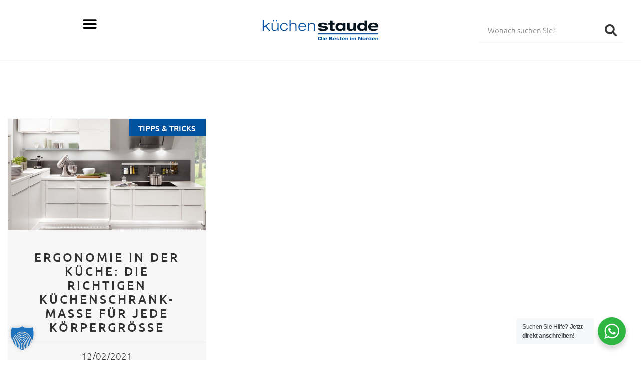

--- FILE ---
content_type: text/css
request_url: https://www.kuechen-staude.de/wp-content/uploads/elementor/css/post-8812.css?ver=1766418545
body_size: 346
content:
.elementor-kit-8812{--e-global-color-primary:#00529F;--e-global-color-secondary:#F8F8F8;--e-global-color-text:#323232;--e-global-color-accent:#61CE70;--e-global-color-28f28be4:#6EC1E4;--e-global-color-2202f8ae:#54595F;--e-global-color-e5e61b7:#7A7A7A;--e-global-color-23d1baeb:#4054B2;--e-global-color-117d46a7:#23A455;--e-global-color-1c42b507:#000;--e-global-color-626d01bd:#FFF;--e-global-color-6a5f87c:#323232;--e-global-typography-primary-font-family:"Ubuntu";--e-global-typography-primary-font-weight:500;--e-global-typography-secondary-font-family:"Ubuntu";--e-global-typography-secondary-font-weight:500;--e-global-typography-text-font-family:"Ubuntu";--e-global-typography-text-font-weight:300;--e-global-typography-accent-font-family:"Ubuntu";--e-global-typography-accent-font-weight:500;}.elementor-kit-8812 e-page-transition{background-color:#FFBC7D;}.elementor-section.elementor-section-boxed > .elementor-container{max-width:1340px;}.e-con{--container-max-width:1340px;}.elementor-widget:not(:last-child){margin-block-end:20px;}.elementor-element{--widgets-spacing:20px 20px;--widgets-spacing-row:20px;--widgets-spacing-column:20px;}{}h1.entry-title{display:var(--page-title-display);}@media(max-width:1024px){.elementor-section.elementor-section-boxed > .elementor-container{max-width:1024px;}.e-con{--container-max-width:1024px;}}@media(max-width:767px){.elementor-section.elementor-section-boxed > .elementor-container{max-width:767px;}.e-con{--container-max-width:767px;}}

--- FILE ---
content_type: text/css
request_url: https://www.kuechen-staude.de/wp-content/uploads/elementor/css/post-364.css?ver=1766418545
body_size: 1221
content:
.elementor-364 .elementor-element.elementor-element-746019ad > .elementor-container > .elementor-column > .elementor-widget-wrap{align-content:center;align-items:center;}.elementor-364 .elementor-element.elementor-element-746019ad{border-style:solid;border-width:0px 0px 1px 0px;border-color:#f7f7f7;transition:background 0.3s, border 0.3s, border-radius 0.3s, box-shadow 0.3s;padding:25px 25px 25px 25px;}.elementor-364 .elementor-element.elementor-element-746019ad, .elementor-364 .elementor-element.elementor-element-746019ad > .elementor-background-overlay{border-radius:0px 0px 0px 0px;}.elementor-364 .elementor-element.elementor-element-746019ad > .elementor-background-overlay{transition:background 0.3s, border-radius 0.3s, opacity 0.3s;}.elementor-widget-nav-menu .elementor-nav-menu .elementor-item{font-family:var( --e-global-typography-primary-font-family ), Sans-serif;font-weight:var( --e-global-typography-primary-font-weight );}.elementor-widget-nav-menu .elementor-nav-menu--main .elementor-item{color:var( --e-global-color-text );fill:var( --e-global-color-text );}.elementor-widget-nav-menu .elementor-nav-menu--main .elementor-item:hover,
					.elementor-widget-nav-menu .elementor-nav-menu--main .elementor-item.elementor-item-active,
					.elementor-widget-nav-menu .elementor-nav-menu--main .elementor-item.highlighted,
					.elementor-widget-nav-menu .elementor-nav-menu--main .elementor-item:focus{color:var( --e-global-color-accent );fill:var( --e-global-color-accent );}.elementor-widget-nav-menu .elementor-nav-menu--main:not(.e--pointer-framed) .elementor-item:before,
					.elementor-widget-nav-menu .elementor-nav-menu--main:not(.e--pointer-framed) .elementor-item:after{background-color:var( --e-global-color-accent );}.elementor-widget-nav-menu .e--pointer-framed .elementor-item:before,
					.elementor-widget-nav-menu .e--pointer-framed .elementor-item:after{border-color:var( --e-global-color-accent );}.elementor-widget-nav-menu{--e-nav-menu-divider-color:var( --e-global-color-text );}.elementor-widget-nav-menu .elementor-nav-menu--dropdown .elementor-item, .elementor-widget-nav-menu .elementor-nav-menu--dropdown  .elementor-sub-item{font-family:var( --e-global-typography-accent-font-family ), Sans-serif;font-weight:var( --e-global-typography-accent-font-weight );}body:not(.rtl) .elementor-364 .elementor-element.elementor-element-5ebbd508{left:0px;}body.rtl .elementor-364 .elementor-element.elementor-element-5ebbd508{right:0px;}.elementor-364 .elementor-element.elementor-element-5ebbd508{top:0px;z-index:999;--nav-menu-icon-size:30px;}.elementor-364 .elementor-element.elementor-element-5ebbd508 .elementor-menu-toggle{margin-right:auto;background-color:rgba(0,0,0,0);}.elementor-364 .elementor-element.elementor-element-5ebbd508 .elementor-nav-menu--dropdown a, .elementor-364 .elementor-element.elementor-element-5ebbd508 .elementor-menu-toggle{color:#323232;fill:#323232;}.elementor-364 .elementor-element.elementor-element-5ebbd508 .elementor-nav-menu--dropdown{background-color:#ffffff;border-style:solid;border-width:0px 1px 1px 1px;border-color:#f7f7f7;}.elementor-364 .elementor-element.elementor-element-5ebbd508 .elementor-nav-menu--dropdown a:hover,
					.elementor-364 .elementor-element.elementor-element-5ebbd508 .elementor-nav-menu--dropdown a:focus,
					.elementor-364 .elementor-element.elementor-element-5ebbd508 .elementor-nav-menu--dropdown a.elementor-item-active,
					.elementor-364 .elementor-element.elementor-element-5ebbd508 .elementor-nav-menu--dropdown a.highlighted,
					.elementor-364 .elementor-element.elementor-element-5ebbd508 .elementor-menu-toggle:hover,
					.elementor-364 .elementor-element.elementor-element-5ebbd508 .elementor-menu-toggle:focus{color:#00529f;}.elementor-364 .elementor-element.elementor-element-5ebbd508 .elementor-nav-menu--dropdown a:hover,
					.elementor-364 .elementor-element.elementor-element-5ebbd508 .elementor-nav-menu--dropdown a:focus,
					.elementor-364 .elementor-element.elementor-element-5ebbd508 .elementor-nav-menu--dropdown a.elementor-item-active,
					.elementor-364 .elementor-element.elementor-element-5ebbd508 .elementor-nav-menu--dropdown a.highlighted{background-color:#ffffff;}.elementor-364 .elementor-element.elementor-element-5ebbd508 .elementor-nav-menu--dropdown a.elementor-item-active{color:#00529f;background-color:#ffffff;}.elementor-364 .elementor-element.elementor-element-5ebbd508 .elementor-nav-menu--dropdown .elementor-item, .elementor-364 .elementor-element.elementor-element-5ebbd508 .elementor-nav-menu--dropdown  .elementor-sub-item{font-size:16px;font-weight:300;}.elementor-364 .elementor-element.elementor-element-5ebbd508 .elementor-nav-menu--main > .elementor-nav-menu > li > .elementor-nav-menu--dropdown, .elementor-364 .elementor-element.elementor-element-5ebbd508 .elementor-nav-menu__container.elementor-nav-menu--dropdown{margin-top:48px !important;}.elementor-364 .elementor-element.elementor-element-5ebbd508 div.elementor-menu-toggle{color:#000000;}.elementor-364 .elementor-element.elementor-element-5ebbd508 div.elementor-menu-toggle svg{fill:#000000;}.elementor-bc-flex-widget .elementor-364 .elementor-element.elementor-element-5a5c7ebc.elementor-column .elementor-widget-wrap{align-items:center;}.elementor-364 .elementor-element.elementor-element-5a5c7ebc.elementor-column.elementor-element[data-element_type="column"] > .elementor-widget-wrap.elementor-element-populated{align-content:center;align-items:center;}.elementor-widget-theme-site-logo .widget-image-caption{color:var( --e-global-color-text );font-family:var( --e-global-typography-text-font-family ), Sans-serif;font-weight:var( --e-global-typography-text-font-weight );}.elementor-364 .elementor-element.elementor-element-56110897{text-align:center;}.elementor-364 .elementor-element.elementor-element-56110897 img{width:40%;}.elementor-bc-flex-widget .elementor-364 .elementor-element.elementor-element-33992da2.elementor-column .elementor-widget-wrap{align-items:center;}.elementor-364 .elementor-element.elementor-element-33992da2.elementor-column.elementor-element[data-element_type="column"] > .elementor-widget-wrap.elementor-element-populated{align-content:center;align-items:center;}.elementor-widget-search-form input[type="search"].elementor-search-form__input{font-family:var( --e-global-typography-text-font-family ), Sans-serif;font-weight:var( --e-global-typography-text-font-weight );}.elementor-widget-search-form .elementor-search-form__input,
					.elementor-widget-search-form .elementor-search-form__icon,
					.elementor-widget-search-form .elementor-lightbox .dialog-lightbox-close-button,
					.elementor-widget-search-form .elementor-lightbox .dialog-lightbox-close-button:hover,
					.elementor-widget-search-form.elementor-search-form--skin-full_screen input[type="search"].elementor-search-form__input{color:var( --e-global-color-text );fill:var( --e-global-color-text );}.elementor-widget-search-form .elementor-search-form__submit{font-family:var( --e-global-typography-text-font-family ), Sans-serif;font-weight:var( --e-global-typography-text-font-weight );background-color:var( --e-global-color-secondary );}.elementor-364 .elementor-element.elementor-element-3c81bf96 .elementor-search-form__container{min-height:50px;}.elementor-364 .elementor-element.elementor-element-3c81bf96 .elementor-search-form__submit{min-width:50px;--e-search-form-submit-text-color:#343434;background-color:#ffffff;--e-search-form-submit-icon-size:24px;}body:not(.rtl) .elementor-364 .elementor-element.elementor-element-3c81bf96 .elementor-search-form__icon{padding-left:calc(50px / 3);}body.rtl .elementor-364 .elementor-element.elementor-element-3c81bf96 .elementor-search-form__icon{padding-right:calc(50px / 3);}.elementor-364 .elementor-element.elementor-element-3c81bf96 .elementor-search-form__input, .elementor-364 .elementor-element.elementor-element-3c81bf96.elementor-search-form--button-type-text .elementor-search-form__submit{padding-left:calc(50px / 3);padding-right:calc(50px / 3);}.elementor-364 .elementor-element.elementor-element-3c81bf96:not(.elementor-search-form--skin-full_screen) .elementor-search-form__container{background-color:#ffffff;border-color:#f7f7f7;border-width:0px 0px 2px 0px;border-radius:0px;}.elementor-364 .elementor-element.elementor-element-3c81bf96.elementor-search-form--skin-full_screen input[type="search"].elementor-search-form__input{background-color:#ffffff;border-color:#f7f7f7;border-width:0px 0px 2px 0px;border-radius:0px;}.elementor-364 .elementor-element.elementor-element-3c81bf96 .elementor-search-form__submit:hover{--e-search-form-submit-text-color:#00529f;}.elementor-364 .elementor-element.elementor-element-3c81bf96 .elementor-search-form__submit:focus{--e-search-form-submit-text-color:#00529f;}.elementor-theme-builder-content-area{height:400px;}.elementor-location-header:before, .elementor-location-footer:before{content:"";display:table;clear:both;}@media(max-width:1024px){.elementor-364 .elementor-element.elementor-element-746019ad{padding:20px 20px 20px 20px;}}@media(max-width:767px){.elementor-364 .elementor-element.elementor-element-3bd96d48{width:20%;}.elementor-364 .elementor-element.elementor-element-5ebbd508 .elementor-nav-menu--main > .elementor-nav-menu > li > .elementor-nav-menu--dropdown, .elementor-364 .elementor-element.elementor-element-5ebbd508 .elementor-nav-menu__container.elementor-nav-menu--dropdown{margin-top:30px !important;}.elementor-364 .elementor-element.elementor-element-5a5c7ebc{width:60%;}.elementor-364 .elementor-element.elementor-element-56110897 img{width:100%;}.elementor-364 .elementor-element.elementor-element-33992da2{width:20%;}}@media(min-width:768px){.elementor-364 .elementor-element.elementor-element-3bd96d48{width:25%;}.elementor-364 .elementor-element.elementor-element-5a5c7ebc{width:49.999%;}.elementor-364 .elementor-element.elementor-element-33992da2{width:25%;}}/* Start custom CSS for nav-menu, class: .elementor-element-5ebbd508 */.elementor-nav-menu__container {
    width: 300px;
}

.elementor-nav-menu--dropdown .elementor-nav-menu__container{
    width: 300px;
}/* End custom CSS */

--- FILE ---
content_type: text/css
request_url: https://www.kuechen-staude.de/wp-content/uploads/elementor/css/post-371.css?ver=1766418545
body_size: 1130
content:
.elementor-371 .elementor-element.elementor-element-fb8ef9b:not(.elementor-motion-effects-element-type-background), .elementor-371 .elementor-element.elementor-element-fb8ef9b > .elementor-motion-effects-container > .elementor-motion-effects-layer{background-color:#00529f;}.elementor-widget-button .elementor-button{background-color:var( --e-global-color-accent );font-family:var( --e-global-typography-accent-font-family ), Sans-serif;font-weight:var( --e-global-typography-accent-font-weight );}.elementor-371 .elementor-element.elementor-element-3421b19 .elementor-button{background-color:rgba(0,82,159,0);fill:#ffffff;color:#ffffff;border-style:solid;border-width:1px 1px 1px 1px;border-radius:0px 0px 0px 0px;}.elementor-371 .elementor-element.elementor-element-3421b19 .elementor-button:hover, .elementor-371 .elementor-element.elementor-element-3421b19 .elementor-button:focus{background-color:#ffffff;color:#00529f;border-color:#ffffff;}.elementor-371 .elementor-element.elementor-element-3421b19 > .elementor-widget-container{margin:15px 0px 15px 0px;padding:0px 0px 0px 0px;transition:background 0s;}.elementor-371 .elementor-element.elementor-element-3421b19 .elementor-button-content-wrapper{flex-direction:row;}.elementor-371 .elementor-element.elementor-element-3421b19 .elementor-button:hover svg, .elementor-371 .elementor-element.elementor-element-3421b19 .elementor-button:focus svg{fill:#00529f;}.elementor-371 .elementor-element.elementor-element-e398842 .elementor-button{background-color:rgba(0,82,159,0);fill:#ffffff;color:#ffffff;border-style:solid;border-width:1px 1px 1px 1px;border-radius:0px 0px 0px 0px;}.elementor-371 .elementor-element.elementor-element-e398842 .elementor-button:hover, .elementor-371 .elementor-element.elementor-element-e398842 .elementor-button:focus{background-color:#ffffff;color:#00529f;border-color:#ffffff;}.elementor-371 .elementor-element.elementor-element-e398842 > .elementor-widget-container{margin:15px 0px 15px 0px;padding:0px 0px 0px 0px;transition:background 0s;}.elementor-371 .elementor-element.elementor-element-e398842 .elementor-button-content-wrapper{flex-direction:row;}.elementor-371 .elementor-element.elementor-element-e398842 .elementor-button:hover svg, .elementor-371 .elementor-element.elementor-element-e398842 .elementor-button:focus svg{fill:#00529f;}.elementor-371 .elementor-element.elementor-element-87b43e3 .elementor-button{background-color:rgba(0,82,159,0);fill:#ffffff;color:#ffffff;border-style:solid;border-width:1px 1px 1px 1px;border-radius:0px 0px 0px 0px;}.elementor-371 .elementor-element.elementor-element-87b43e3 .elementor-button:hover, .elementor-371 .elementor-element.elementor-element-87b43e3 .elementor-button:focus{background-color:#ffffff;color:#00529f;border-color:#ffffff;}.elementor-371 .elementor-element.elementor-element-87b43e3 > .elementor-widget-container{margin:15px 0px 15px 0px;padding:0px 0px 0px 0px;transition:background 0s;}.elementor-371 .elementor-element.elementor-element-87b43e3 .elementor-button-content-wrapper{flex-direction:row;}.elementor-371 .elementor-element.elementor-element-87b43e3 .elementor-button:hover svg, .elementor-371 .elementor-element.elementor-element-87b43e3 .elementor-button:focus svg{fill:#00529f;}.elementor-371 .elementor-element.elementor-element-5e799c8{--grid-template-columns:repeat(0, auto);--icon-size:30px;--grid-column-gap:5px;--grid-row-gap:0px;}.elementor-371 .elementor-element.elementor-element-5e799c8 .elementor-widget-container{text-align:center;}.elementor-371 .elementor-element.elementor-element-5e799c8 .elementor-social-icon{background-color:rgba(0,82,159,0);}.elementor-371 .elementor-element.elementor-element-5e799c8 .elementor-social-icon i{color:#ffffff;}.elementor-371 .elementor-element.elementor-element-5e799c8 .elementor-social-icon svg{fill:#ffffff;}.elementor-widget-text-editor{font-family:var( --e-global-typography-text-font-family ), Sans-serif;font-weight:var( --e-global-typography-text-font-weight );color:var( --e-global-color-text );}.elementor-widget-text-editor.elementor-drop-cap-view-stacked .elementor-drop-cap{background-color:var( --e-global-color-primary );}.elementor-widget-text-editor.elementor-drop-cap-view-framed .elementor-drop-cap, .elementor-widget-text-editor.elementor-drop-cap-view-default .elementor-drop-cap{color:var( --e-global-color-primary );border-color:var( --e-global-color-primary );}.elementor-371 .elementor-element.elementor-element-e7c4077{text-align:center;font-family:"Ubuntu", Sans-serif;font-size:19px;font-weight:500;text-transform:uppercase;color:#ffffff;}.elementor-widget-icon-list .elementor-icon-list-item:not(:last-child):after{border-color:var( --e-global-color-text );}.elementor-widget-icon-list .elementor-icon-list-icon i{color:var( --e-global-color-primary );}.elementor-widget-icon-list .elementor-icon-list-icon svg{fill:var( --e-global-color-primary );}.elementor-widget-icon-list .elementor-icon-list-item > .elementor-icon-list-text, .elementor-widget-icon-list .elementor-icon-list-item > a{font-family:var( --e-global-typography-text-font-family ), Sans-serif;font-weight:var( --e-global-typography-text-font-weight );}.elementor-widget-icon-list .elementor-icon-list-text{color:var( --e-global-color-secondary );}.elementor-371 .elementor-element.elementor-element-dac6fa6 .elementor-icon-list-items:not(.elementor-inline-items) .elementor-icon-list-item:not(:last-child){padding-block-end:calc(15px/2);}.elementor-371 .elementor-element.elementor-element-dac6fa6 .elementor-icon-list-items:not(.elementor-inline-items) .elementor-icon-list-item:not(:first-child){margin-block-start:calc(15px/2);}.elementor-371 .elementor-element.elementor-element-dac6fa6 .elementor-icon-list-items.elementor-inline-items .elementor-icon-list-item{margin-inline:calc(15px/2);}.elementor-371 .elementor-element.elementor-element-dac6fa6 .elementor-icon-list-items.elementor-inline-items{margin-inline:calc(-15px/2);}.elementor-371 .elementor-element.elementor-element-dac6fa6 .elementor-icon-list-items.elementor-inline-items .elementor-icon-list-item:after{inset-inline-end:calc(-15px/2);}.elementor-371 .elementor-element.elementor-element-dac6fa6 .elementor-icon-list-icon i{color:#4054b2;transition:color 0.3s;}.elementor-371 .elementor-element.elementor-element-dac6fa6 .elementor-icon-list-icon svg{fill:#4054b2;transition:fill 0.3s;}.elementor-371 .elementor-element.elementor-element-dac6fa6{--e-icon-list-icon-size:6px;--icon-vertical-offset:0px;}.elementor-371 .elementor-element.elementor-element-dac6fa6 .elementor-icon-list-item > .elementor-icon-list-text, .elementor-371 .elementor-element.elementor-element-dac6fa6 .elementor-icon-list-item > a{text-decoration:underline;}.elementor-371 .elementor-element.elementor-element-dac6fa6 .elementor-icon-list-text{color:#ffffff;transition:color 0.3s;}.elementor-371 .elementor-element.elementor-element-e8078f2{text-align:center;color:#ffffff;}.elementor-371 .elementor-element.elementor-element-fb8ef9b .box{width:-45deg;}.elementor-371 .elementor-element.elementor-element-fb8ef9b{transition:background 0.3s, border 0.3s, border-radius 0.3s, box-shadow 0.3s;}.elementor-371 .elementor-element.elementor-element-fb8ef9b > .elementor-background-overlay{transition:background 0.3s, border-radius 0.3s, opacity 0.3s;}.elementor-theme-builder-content-area{height:400px;}.elementor-location-header:before, .elementor-location-footer:before{content:"";display:table;clear:both;}@media(max-width:1024px){.elementor-371 .elementor-element.elementor-element-3421b19 > .elementor-widget-container{padding:0px 0px 0px 0px;}.elementor-371 .elementor-element.elementor-element-e398842 > .elementor-widget-container{padding:0px 0px 0px 0px;}.elementor-371 .elementor-element.elementor-element-87b43e3 > .elementor-widget-container{padding:0px 0px 0px 0px;}}@media(max-width:767px){.elementor-371 .elementor-element.elementor-element-26f0601 > .elementor-element-populated{padding:5px 5px 5px 5px;}.elementor-371 .elementor-element.elementor-element-3421b19 > .elementor-widget-container{padding:0px 0px 0px 0px;}.elementor-371 .elementor-element.elementor-element-2f3622c > .elementor-element-populated{padding:5px 5px 5px 5px;}.elementor-371 .elementor-element.elementor-element-e398842 > .elementor-widget-container{padding:0px 0px 0px 0px;}.elementor-371 .elementor-element.elementor-element-1e7d085 > .elementor-element-populated{padding:5px 5px 5px 5px;}.elementor-371 .elementor-element.elementor-element-87b43e3 > .elementor-widget-container{padding:0px 0px 0px 0px;}.elementor-371 .elementor-element.elementor-element-5e799c8{--icon-size:15px;}.elementor-371 .elementor-element.elementor-element-e7c4077{font-size:16px;}.elementor-371 .elementor-element.elementor-element-dac6fa6 .elementor-icon-list-item > .elementor-icon-list-text, .elementor-371 .elementor-element.elementor-element-dac6fa6 .elementor-icon-list-item > a{font-size:14px;}.elementor-371 .elementor-element.elementor-element-e8078f2{font-size:14px;}}/* Start custom CSS for text-editor, class: .elementor-element-e7c4077 */.hotline {color:white;}
.hotline:hover {color:white;}/* End custom CSS */
/* Start custom CSS for icon-list, class: .elementor-element-dac6fa6 */.footer-link a{text-decoration:none;}/* End custom CSS */
/* Start custom CSS for text-editor, class: .elementor-element-e7c4077 */.hotline {color:white;}
.hotline:hover {color:white;}/* End custom CSS */
/* Start custom CSS for icon-list, class: .elementor-element-dac6fa6 */.footer-link a{text-decoration:none;}/* End custom CSS */
/* Start custom CSS for text-editor, class: .elementor-element-e7c4077 */.hotline {color:white;}
.hotline:hover {color:white;}/* End custom CSS */
/* Start custom CSS for icon-list, class: .elementor-element-dac6fa6 */.footer-link a{text-decoration:none;}/* End custom CSS */

--- FILE ---
content_type: text/css
request_url: https://www.kuechen-staude.de/wp-content/uploads/elementor/css/post-979.css?ver=1766419077
body_size: 776
content:
.elementor-979 .elementor-element.elementor-element-2eef0c3d:not(.elementor-motion-effects-element-type-background), .elementor-979 .elementor-element.elementor-element-2eef0c3d > .elementor-motion-effects-container > .elementor-motion-effects-layer{background-color:#ffffff;}.elementor-979 .elementor-element.elementor-element-2eef0c3d{transition:background 0.3s, border 0.3s, border-radius 0.3s, box-shadow 0.3s;padding:100px 0px 100px 0px;}.elementor-979 .elementor-element.elementor-element-2eef0c3d > .elementor-background-overlay{transition:background 0.3s, border-radius 0.3s, opacity 0.3s;}.elementor-widget-archive-posts .elementor-button{background-color:var( --e-global-color-accent );font-family:var( --e-global-typography-accent-font-family ), Sans-serif;font-weight:var( --e-global-typography-accent-font-weight );}.elementor-widget-archive-posts .elementor-post__title, .elementor-widget-archive-posts .elementor-post__title a{color:var( --e-global-color-secondary );font-family:var( --e-global-typography-primary-font-family ), Sans-serif;font-weight:var( --e-global-typography-primary-font-weight );}.elementor-widget-archive-posts .elementor-post__meta-data{font-family:var( --e-global-typography-secondary-font-family ), Sans-serif;font-weight:var( --e-global-typography-secondary-font-weight );}.elementor-widget-archive-posts .elementor-post__excerpt p{font-family:var( --e-global-typography-text-font-family ), Sans-serif;font-weight:var( --e-global-typography-text-font-weight );}.elementor-widget-archive-posts .elementor-post__read-more{color:var( --e-global-color-accent );}.elementor-widget-archive-posts a.elementor-post__read-more{font-family:var( --e-global-typography-accent-font-family ), Sans-serif;font-weight:var( --e-global-typography-accent-font-weight );}.elementor-widget-archive-posts .elementor-post__card .elementor-post__badge{background-color:var( --e-global-color-accent );font-family:var( --e-global-typography-accent-font-family ), Sans-serif;font-weight:var( --e-global-typography-accent-font-weight );}.elementor-widget-archive-posts .elementor-pagination{font-family:var( --e-global-typography-secondary-font-family ), Sans-serif;font-weight:var( --e-global-typography-secondary-font-weight );}.elementor-widget-archive-posts .ecs-load-more-button .elementor-button{font-family:var( --e-global-typography-accent-font-family ), Sans-serif;font-weight:var( --e-global-typography-accent-font-weight );background-color:var( --e-global-color-accent );}.elementor-widget-archive-posts .e-load-more-message{font-family:var( --e-global-typography-secondary-font-family ), Sans-serif;font-weight:var( --e-global-typography-secondary-font-weight );}.elementor-widget-archive-posts .elementor-posts-nothing-found{color:var( --e-global-color-text );font-family:var( --e-global-typography-text-font-family ), Sans-serif;font-weight:var( --e-global-typography-text-font-weight );}.elementor-979 .elementor-element.elementor-element-521cce22{--grid-row-gap:30px;--grid-column-gap:30px;}.elementor-979 .elementor-element.elementor-element-521cce22 .elementor-post__thumbnail__link{width:100%;}.elementor-979 .elementor-element.elementor-element-521cce22 .elementor-post__meta-data span + span:before{content:"•";}.elementor-979 .elementor-element.elementor-element-521cce22 .elementor-post__card{background-color:#f7f7f7;border-color:#f7f7f7;border-width:1px;border-radius:0px;}.elementor-979 .elementor-element.elementor-element-521cce22 .elementor-post__text{margin-top:20px;}.elementor-979 .elementor-element.elementor-element-521cce22 .elementor-post__thumbnail img{filter:brightness( 100% ) contrast( 100% ) saturate( 100% ) blur( 0px ) hue-rotate( 0deg );}.elementor-979 .elementor-element.elementor-element-521cce22 .elementor-post__badge{right:0;}.elementor-979 .elementor-element.elementor-element-521cce22 .elementor-post__card .elementor-post__badge{background-color:#00529f;color:#ffffff;border-radius:0px;font-size:16px;margin:0px;}.elementor-979 .elementor-element.elementor-element-521cce22 .elementor-post__title, .elementor-979 .elementor-element.elementor-element-521cce22 .elementor-post__title a{color:#323232;font-size:24px;text-transform:uppercase;letter-spacing:4px;}.elementor-979 .elementor-element.elementor-element-521cce22 .elementor-post__title{margin-bottom:15px;}.elementor-979 .elementor-element.elementor-element-521cce22 .elementor-post__meta-data{color:#323232;font-size:19px;font-weight:300;}.elementor-979 .elementor-element.elementor-element-521cce22 .elementor-pagination{text-align:center;line-height:60px;}body:not(.rtl) .elementor-979 .elementor-element.elementor-element-521cce22 .elementor-pagination .page-numbers:not(:first-child){margin-left:calc( 30px/2 );}body:not(.rtl) .elementor-979 .elementor-element.elementor-element-521cce22 .elementor-pagination .page-numbers:not(:last-child){margin-right:calc( 30px/2 );}body.rtl .elementor-979 .elementor-element.elementor-element-521cce22 .elementor-pagination .page-numbers:not(:first-child){margin-right:calc( 30px/2 );}body.rtl .elementor-979 .elementor-element.elementor-element-521cce22 .elementor-pagination .page-numbers:not(:last-child){margin-left:calc( 30px/2 );}.elementor-979 .elementor-element.elementor-element-521cce22 .elementor-posts-nothing-found{color:rgba(0,206,27,0);}@media(max-width:1024px){.elementor-979 .elementor-element.elementor-element-2eef0c3d{padding:100px 25px 100px 25px;}.elementor-979 .elementor-element.elementor-element-242a7119 > .elementor-element-populated{padding:0px 0px 0px 0px;}}@media(max-width:767px){.elementor-979 .elementor-element.elementor-element-2eef0c3d{padding:50px 15px 50px 15px;}.elementor-979 .elementor-element.elementor-element-521cce22 .elementor-post__thumbnail__link{width:100%;}}

--- FILE ---
content_type: text/css
request_url: https://www.kuechen-staude.de/wp-content/uploads/elementor/css/post-5350.css?ver=1766418545
body_size: 1778
content:
.elementor-5350 .elementor-element.elementor-element-92fd9ac:not(.elementor-motion-effects-element-type-background), .elementor-5350 .elementor-element.elementor-element-92fd9ac > .elementor-motion-effects-container > .elementor-motion-effects-layer{background-color:#ffffff;}.elementor-5350 .elementor-element.elementor-element-92fd9ac{transition:background 0.3s, border 0.3s, border-radius 0.3s, box-shadow 0.3s;}.elementor-5350 .elementor-element.elementor-element-92fd9ac > .elementor-background-overlay{transition:background 0.3s, border-radius 0.3s, opacity 0.3s;}.elementor-widget-image .widget-image-caption{color:var( --e-global-color-text );font-family:var( --e-global-typography-text-font-family ), Sans-serif;font-weight:var( --e-global-typography-text-font-weight );}.elementor-5350 .elementor-element.elementor-element-b2ae253{text-align:center;}.elementor-5350 .elementor-element.elementor-element-b2ae253 img{max-width:50%;}.elementor-5350 .elementor-element.elementor-element-4b30da0:not(.elementor-motion-effects-element-type-background), .elementor-5350 .elementor-element.elementor-element-4b30da0 > .elementor-motion-effects-container > .elementor-motion-effects-layer{background-color:#f7f7f7;}.elementor-5350 .elementor-element.elementor-element-4b30da0{transition:background 0.3s, border 0.3s, border-radius 0.3s, box-shadow 0.3s;}.elementor-5350 .elementor-element.elementor-element-4b30da0 > .elementor-background-overlay{transition:background 0.3s, border-radius 0.3s, opacity 0.3s;}.elementor-bc-flex-widget .elementor-5350 .elementor-element.elementor-element-0113ab7.elementor-column .elementor-widget-wrap{align-items:center;}.elementor-5350 .elementor-element.elementor-element-0113ab7.elementor-column.elementor-element[data-element_type="column"] > .elementor-widget-wrap.elementor-element-populated{align-content:center;align-items:center;}.elementor-5350 .elementor-element.elementor-element-0113ab7.elementor-column > .elementor-widget-wrap{justify-content:center;}.elementor-5350 .elementor-element.elementor-element-0113ab7 > .elementor-element-populated{transition:background 0.3s, border 0.3s, border-radius 0.3s, box-shadow 0.3s;}.elementor-5350 .elementor-element.elementor-element-0113ab7 > .elementor-element-populated > .elementor-background-overlay{transition:background 0.3s, border-radius 0.3s, opacity 0.3s;}.elementor-widget-divider{--divider-color:var( --e-global-color-secondary );}.elementor-widget-divider .elementor-divider__text{color:var( --e-global-color-secondary );font-family:var( --e-global-typography-secondary-font-family ), Sans-serif;font-weight:var( --e-global-typography-secondary-font-weight );}.elementor-widget-divider.elementor-view-stacked .elementor-icon{background-color:var( --e-global-color-secondary );}.elementor-widget-divider.elementor-view-framed .elementor-icon, .elementor-widget-divider.elementor-view-default .elementor-icon{color:var( --e-global-color-secondary );border-color:var( --e-global-color-secondary );}.elementor-widget-divider.elementor-view-framed .elementor-icon, .elementor-widget-divider.elementor-view-default .elementor-icon svg{fill:var( --e-global-color-secondary );}.elementor-5350 .elementor-element.elementor-element-efbb362{--divider-border-style:slashes;--divider-color:#00529f;--divider-border-width:1px;--divider-pattern-height:20px;--divider-pattern-size:20px;}.elementor-5350 .elementor-element.elementor-element-efbb362 .elementor-divider-separator{width:100%;}.elementor-5350 .elementor-element.elementor-element-efbb362 .elementor-divider{padding-block-start:2px;padding-block-end:2px;}.elementor-widget-heading .elementor-heading-title{font-family:var( --e-global-typography-primary-font-family ), Sans-serif;font-weight:var( --e-global-typography-primary-font-weight );color:var( --e-global-color-primary );}.elementor-5350 .elementor-element.elementor-element-7a468a5 > .elementor-widget-container{background-color:#f7f7f7;padding:30px 0px 15px 0px;}.elementor-5350 .elementor-element.elementor-element-7a468a5{text-align:center;}.elementor-5350 .elementor-element.elementor-element-7a468a5 .elementor-heading-title{font-size:24px;text-transform:uppercase;letter-spacing:4px;color:#323232;}.elementor-5350 .elementor-element.elementor-element-dcbda7a{transition:background 0.3s, border 0.3s, border-radius 0.3s, box-shadow 0.3s;padding:0px 0px 0px 0px;}.elementor-5350 .elementor-element.elementor-element-dcbda7a > .elementor-background-overlay{transition:background 0.3s, border-radius 0.3s, opacity 0.3s;}.elementor-bc-flex-widget .elementor-5350 .elementor-element.elementor-element-9ee40e6.elementor-column .elementor-widget-wrap{align-items:center;}.elementor-5350 .elementor-element.elementor-element-9ee40e6.elementor-column.elementor-element[data-element_type="column"] > .elementor-widget-wrap.elementor-element-populated{align-content:center;align-items:center;}.elementor-5350 .elementor-element.elementor-element-9ee40e6.elementor-column > .elementor-widget-wrap{justify-content:center;}.elementor-5350 .elementor-element.elementor-element-9ee40e6 > .elementor-widget-wrap > .elementor-widget:not(.elementor-widget__width-auto):not(.elementor-widget__width-initial):not(:last-child):not(.elementor-absolute){margin-block-end:: 0px;}.elementor-5350 .elementor-element.elementor-element-9ee40e6 > .elementor-element-populated{transition:background 0.3s, border 0.3s, border-radius 0.3s, box-shadow 0.3s;}.elementor-5350 .elementor-element.elementor-element-9ee40e6 > .elementor-element-populated > .elementor-background-overlay{transition:background 0.3s, border-radius 0.3s, opacity 0.3s;}.elementor-widget-icon-box.elementor-view-stacked .elementor-icon{background-color:var( --e-global-color-primary );}.elementor-widget-icon-box.elementor-view-framed .elementor-icon, .elementor-widget-icon-box.elementor-view-default .elementor-icon{fill:var( --e-global-color-primary );color:var( --e-global-color-primary );border-color:var( --e-global-color-primary );}.elementor-widget-icon-box .elementor-icon-box-title, .elementor-widget-icon-box .elementor-icon-box-title a{font-family:var( --e-global-typography-primary-font-family ), Sans-serif;font-weight:var( --e-global-typography-primary-font-weight );}.elementor-widget-icon-box .elementor-icon-box-title{color:var( --e-global-color-primary );}.elementor-widget-icon-box:has(:hover) .elementor-icon-box-title,
					 .elementor-widget-icon-box:has(:focus) .elementor-icon-box-title{color:var( --e-global-color-primary );}.elementor-widget-icon-box .elementor-icon-box-description{font-family:var( --e-global-typography-text-font-family ), Sans-serif;font-weight:var( --e-global-typography-text-font-weight );color:var( --e-global-color-text );}.elementor-5350 .elementor-element.elementor-element-3617aee > .elementor-widget-container{background-color:#f7f7f7;padding:30px 15px 30px 15px;}.elementor-5350 .elementor-element.elementor-element-3617aee .elementor-icon-box-wrapper{gap:0px;}.elementor-5350 .elementor-element.elementor-element-3617aee .elementor-icon-box-title{margin-block-end:0px;color:#323232;}.elementor-5350 .elementor-element.elementor-element-3617aee.elementor-view-stacked .elementor-icon{background-color:#323232;}.elementor-5350 .elementor-element.elementor-element-3617aee.elementor-view-framed .elementor-icon, .elementor-5350 .elementor-element.elementor-element-3617aee.elementor-view-default .elementor-icon{fill:#323232;color:#323232;border-color:#323232;}.elementor-5350 .elementor-element.elementor-element-3617aee.elementor-view-stacked:has(:hover) .elementor-icon,
					 .elementor-5350 .elementor-element.elementor-element-3617aee.elementor-view-stacked:has(:focus) .elementor-icon{background-color:#00529f;}.elementor-5350 .elementor-element.elementor-element-3617aee.elementor-view-framed:has(:hover) .elementor-icon,
					 .elementor-5350 .elementor-element.elementor-element-3617aee.elementor-view-default:has(:hover) .elementor-icon,
					 .elementor-5350 .elementor-element.elementor-element-3617aee.elementor-view-framed:has(:focus) .elementor-icon,
					 .elementor-5350 .elementor-element.elementor-element-3617aee.elementor-view-default:has(:focus) .elementor-icon{fill:#00529f;color:#00529f;border-color:#00529f;}.elementor-5350 .elementor-element.elementor-element-3617aee .elementor-icon{font-size:30px;}.elementor-5350 .elementor-element.elementor-element-3617aee .elementor-icon-box-title, .elementor-5350 .elementor-element.elementor-element-3617aee .elementor-icon-box-title a{font-size:14px;font-weight:300;}.elementor-5350 .elementor-element.elementor-element-3617aee .elementor-icon-box-description{color:#ffffff;}.elementor-5350 .elementor-element.elementor-element-2b4e390 > .elementor-widget-wrap > .elementor-widget:not(.elementor-widget__width-auto):not(.elementor-widget__width-initial):not(:last-child):not(.elementor-absolute){margin-block-end:: 0px;}.elementor-5350 .elementor-element.elementor-element-fe98a7c > .elementor-widget-container{background-color:#f7f7f7;padding:30px 15px 30px 15px;}.elementor-5350 .elementor-element.elementor-element-fe98a7c .elementor-icon-box-wrapper{gap:0px;}.elementor-5350 .elementor-element.elementor-element-fe98a7c .elementor-icon-box-title{margin-block-end:0px;color:#323232;}.elementor-5350 .elementor-element.elementor-element-fe98a7c.elementor-view-stacked .elementor-icon{background-color:#323232;}.elementor-5350 .elementor-element.elementor-element-fe98a7c.elementor-view-framed .elementor-icon, .elementor-5350 .elementor-element.elementor-element-fe98a7c.elementor-view-default .elementor-icon{fill:#323232;color:#323232;border-color:#323232;}.elementor-5350 .elementor-element.elementor-element-fe98a7c.elementor-view-stacked:has(:hover) .elementor-icon,
					 .elementor-5350 .elementor-element.elementor-element-fe98a7c.elementor-view-stacked:has(:focus) .elementor-icon{background-color:#00529f;}.elementor-5350 .elementor-element.elementor-element-fe98a7c.elementor-view-framed:has(:hover) .elementor-icon,
					 .elementor-5350 .elementor-element.elementor-element-fe98a7c.elementor-view-default:has(:hover) .elementor-icon,
					 .elementor-5350 .elementor-element.elementor-element-fe98a7c.elementor-view-framed:has(:focus) .elementor-icon,
					 .elementor-5350 .elementor-element.elementor-element-fe98a7c.elementor-view-default:has(:focus) .elementor-icon{fill:#00529f;color:#00529f;border-color:#00529f;}.elementor-5350 .elementor-element.elementor-element-fe98a7c .elementor-icon{font-size:30px;}.elementor-5350 .elementor-element.elementor-element-fe98a7c .elementor-icon-box-title, .elementor-5350 .elementor-element.elementor-element-fe98a7c .elementor-icon-box-title a{font-size:14px;font-weight:300;}.elementor-5350 .elementor-element.elementor-element-fe98a7c .elementor-icon-box-description{color:#ffffff;}.elementor-5350 .elementor-element.elementor-element-9d3ed69 > .elementor-widget-wrap > .elementor-widget:not(.elementor-widget__width-auto):not(.elementor-widget__width-initial):not(:last-child):not(.elementor-absolute){margin-block-end:: 0px;}.elementor-5350 .elementor-element.elementor-element-19d9aef > .elementor-widget-container{background-color:#f7f7f7;padding:30px 15px 30px 15px;}.elementor-5350 .elementor-element.elementor-element-19d9aef .elementor-icon-box-wrapper{gap:0px;}.elementor-5350 .elementor-element.elementor-element-19d9aef .elementor-icon-box-title{margin-block-end:0px;color:#323232;}.elementor-5350 .elementor-element.elementor-element-19d9aef.elementor-view-stacked .elementor-icon{background-color:#323232;}.elementor-5350 .elementor-element.elementor-element-19d9aef.elementor-view-framed .elementor-icon, .elementor-5350 .elementor-element.elementor-element-19d9aef.elementor-view-default .elementor-icon{fill:#323232;color:#323232;border-color:#323232;}.elementor-5350 .elementor-element.elementor-element-19d9aef.elementor-view-stacked:has(:hover) .elementor-icon,
					 .elementor-5350 .elementor-element.elementor-element-19d9aef.elementor-view-stacked:has(:focus) .elementor-icon{background-color:#00529f;}.elementor-5350 .elementor-element.elementor-element-19d9aef.elementor-view-framed:has(:hover) .elementor-icon,
					 .elementor-5350 .elementor-element.elementor-element-19d9aef.elementor-view-default:has(:hover) .elementor-icon,
					 .elementor-5350 .elementor-element.elementor-element-19d9aef.elementor-view-framed:has(:focus) .elementor-icon,
					 .elementor-5350 .elementor-element.elementor-element-19d9aef.elementor-view-default:has(:focus) .elementor-icon{fill:#00529f;color:#00529f;border-color:#00529f;}.elementor-5350 .elementor-element.elementor-element-19d9aef .elementor-icon{font-size:30px;}.elementor-5350 .elementor-element.elementor-element-19d9aef .elementor-icon-box-title, .elementor-5350 .elementor-element.elementor-element-19d9aef .elementor-icon-box-title a{font-size:14px;font-weight:300;}.elementor-5350 .elementor-element.elementor-element-19d9aef .elementor-icon-box-description{color:#ffffff;}.elementor-5350 .elementor-element.elementor-element-12ce072 > .elementor-widget-wrap > .elementor-widget:not(.elementor-widget__width-auto):not(.elementor-widget__width-initial):not(:last-child):not(.elementor-absolute){margin-block-end:: 0px;}.elementor-5350 .elementor-element.elementor-element-1e1d6a2 > .elementor-widget-container{background-color:#f7f7f7;padding:30px 15px 30px 15px;}.elementor-5350 .elementor-element.elementor-element-1e1d6a2 .elementor-icon-box-wrapper{gap:0px;}.elementor-5350 .elementor-element.elementor-element-1e1d6a2 .elementor-icon-box-title{margin-block-end:0px;color:#323232;}.elementor-5350 .elementor-element.elementor-element-1e1d6a2.elementor-view-stacked .elementor-icon{background-color:#323232;}.elementor-5350 .elementor-element.elementor-element-1e1d6a2.elementor-view-framed .elementor-icon, .elementor-5350 .elementor-element.elementor-element-1e1d6a2.elementor-view-default .elementor-icon{fill:#323232;color:#323232;border-color:#323232;}.elementor-5350 .elementor-element.elementor-element-1e1d6a2.elementor-view-stacked:has(:hover) .elementor-icon,
					 .elementor-5350 .elementor-element.elementor-element-1e1d6a2.elementor-view-stacked:has(:focus) .elementor-icon{background-color:#00529f;}.elementor-5350 .elementor-element.elementor-element-1e1d6a2.elementor-view-framed:has(:hover) .elementor-icon,
					 .elementor-5350 .elementor-element.elementor-element-1e1d6a2.elementor-view-default:has(:hover) .elementor-icon,
					 .elementor-5350 .elementor-element.elementor-element-1e1d6a2.elementor-view-framed:has(:focus) .elementor-icon,
					 .elementor-5350 .elementor-element.elementor-element-1e1d6a2.elementor-view-default:has(:focus) .elementor-icon{fill:#00529f;color:#00529f;border-color:#00529f;}.elementor-5350 .elementor-element.elementor-element-1e1d6a2 .elementor-icon{font-size:30px;}.elementor-5350 .elementor-element.elementor-element-1e1d6a2 .elementor-icon-box-title, .elementor-5350 .elementor-element.elementor-element-1e1d6a2 .elementor-icon-box-title a{font-size:14px;font-weight:300;}.elementor-5350 .elementor-element.elementor-element-1e1d6a2 .elementor-icon-box-description{color:#ffffff;}.elementor-5350 .elementor-element.elementor-element-b44e277 > .elementor-widget-wrap > .elementor-widget:not(.elementor-widget__width-auto):not(.elementor-widget__width-initial):not(:last-child):not(.elementor-absolute){margin-block-end:: 0px;}.elementor-5350 .elementor-element.elementor-element-36c7813 > .elementor-widget-container{background-color:#f7f7f7;padding:30px 15px 30px 15px;}.elementor-5350 .elementor-element.elementor-element-36c7813 .elementor-icon-box-wrapper{gap:0px;}.elementor-5350 .elementor-element.elementor-element-36c7813 .elementor-icon-box-title{margin-block-end:0px;color:#323232;}.elementor-5350 .elementor-element.elementor-element-36c7813.elementor-view-stacked .elementor-icon{background-color:#323232;}.elementor-5350 .elementor-element.elementor-element-36c7813.elementor-view-framed .elementor-icon, .elementor-5350 .elementor-element.elementor-element-36c7813.elementor-view-default .elementor-icon{fill:#323232;color:#323232;border-color:#323232;}.elementor-5350 .elementor-element.elementor-element-36c7813.elementor-view-stacked:has(:hover) .elementor-icon,
					 .elementor-5350 .elementor-element.elementor-element-36c7813.elementor-view-stacked:has(:focus) .elementor-icon{background-color:#00529f;}.elementor-5350 .elementor-element.elementor-element-36c7813.elementor-view-framed:has(:hover) .elementor-icon,
					 .elementor-5350 .elementor-element.elementor-element-36c7813.elementor-view-default:has(:hover) .elementor-icon,
					 .elementor-5350 .elementor-element.elementor-element-36c7813.elementor-view-framed:has(:focus) .elementor-icon,
					 .elementor-5350 .elementor-element.elementor-element-36c7813.elementor-view-default:has(:focus) .elementor-icon{fill:#00529f;color:#00529f;border-color:#00529f;}.elementor-5350 .elementor-element.elementor-element-36c7813 .elementor-icon{font-size:30px;}.elementor-5350 .elementor-element.elementor-element-36c7813 .elementor-icon-box-title, .elementor-5350 .elementor-element.elementor-element-36c7813 .elementor-icon-box-title a{font-size:14px;font-weight:300;}.elementor-5350 .elementor-element.elementor-element-36c7813 .elementor-icon-box-description{color:#ffffff;}.elementor-5350 .elementor-element.elementor-element-e0bc5cb:not(.elementor-motion-effects-element-type-background), .elementor-5350 .elementor-element.elementor-element-e0bc5cb > .elementor-motion-effects-container > .elementor-motion-effects-layer{background-color:#f7f7f7;}.elementor-5350 .elementor-element.elementor-element-e0bc5cb{transition:background 0.3s, border 0.3s, border-radius 0.3s, box-shadow 0.3s;padding:0px 0px 15px 0px;}.elementor-5350 .elementor-element.elementor-element-e0bc5cb > .elementor-background-overlay{transition:background 0.3s, border-radius 0.3s, opacity 0.3s;}.elementor-bc-flex-widget .elementor-5350 .elementor-element.elementor-element-da9ec24.elementor-column .elementor-widget-wrap{align-items:center;}.elementor-5350 .elementor-element.elementor-element-da9ec24.elementor-column.elementor-element[data-element_type="column"] > .elementor-widget-wrap.elementor-element-populated{align-content:center;align-items:center;}.elementor-5350 .elementor-element.elementor-element-da9ec24.elementor-column > .elementor-widget-wrap{justify-content:center;}.elementor-5350 .elementor-element.elementor-element-da9ec24 > .elementor-element-populated{transition:background 0.3s, border 0.3s, border-radius 0.3s, box-shadow 0.3s;}.elementor-5350 .elementor-element.elementor-element-da9ec24 > .elementor-element-populated > .elementor-background-overlay{transition:background 0.3s, border-radius 0.3s, opacity 0.3s;}.elementor-widget-button .elementor-button{background-color:var( --e-global-color-accent );font-family:var( --e-global-typography-accent-font-family ), Sans-serif;font-weight:var( --e-global-typography-accent-font-weight );}.elementor-5350 .elementor-element.elementor-element-041cfdc .elementor-button{background-color:#ffffff;fill:#00529f;color:#00529f;border-style:solid;border-width:1px 1px 1px 1px;border-color:#00529f;border-radius:0px 0px 0px 0px;}.elementor-5350 .elementor-element.elementor-element-041cfdc .elementor-button:hover, .elementor-5350 .elementor-element.elementor-element-041cfdc .elementor-button:focus{background-color:#00529f;color:#ffffff;}.elementor-5350 .elementor-element.elementor-element-041cfdc .elementor-button-content-wrapper{flex-direction:row;}.elementor-5350 .elementor-element.elementor-element-041cfdc .elementor-button:hover svg, .elementor-5350 .elementor-element.elementor-element-041cfdc .elementor-button:focus svg{fill:#ffffff;}.elementor-bc-flex-widget .elementor-5350 .elementor-element.elementor-element-4b44093.elementor-column .elementor-widget-wrap{align-items:center;}.elementor-5350 .elementor-element.elementor-element-4b44093.elementor-column.elementor-element[data-element_type="column"] > .elementor-widget-wrap.elementor-element-populated{align-content:center;align-items:center;}.elementor-5350 .elementor-element.elementor-element-4b44093.elementor-column > .elementor-widget-wrap{justify-content:center;}.elementor-5350 .elementor-element.elementor-element-4b44093 > .elementor-element-populated{transition:background 0.3s, border 0.3s, border-radius 0.3s, box-shadow 0.3s;}.elementor-5350 .elementor-element.elementor-element-4b44093 > .elementor-element-populated > .elementor-background-overlay{transition:background 0.3s, border-radius 0.3s, opacity 0.3s;}.elementor-5350 .elementor-element.elementor-element-20d3c36 .elementor-button{background-color:#ffffff;fill:#00529f;color:#00529f;border-style:solid;border-width:1px 1px 1px 1px;border-color:#00529f;border-radius:0px 0px 0px 0px;}.elementor-5350 .elementor-element.elementor-element-20d3c36 .elementor-button:hover, .elementor-5350 .elementor-element.elementor-element-20d3c36 .elementor-button:focus{background-color:#00529f;color:#ffffff;}.elementor-5350 .elementor-element.elementor-element-20d3c36 .elementor-button-content-wrapper{flex-direction:row;}.elementor-5350 .elementor-element.elementor-element-20d3c36 .elementor-button:hover svg, .elementor-5350 .elementor-element.elementor-element-20d3c36 .elementor-button:focus svg{fill:#ffffff;}.elementor-bc-flex-widget .elementor-5350 .elementor-element.elementor-element-98c436c.elementor-column .elementor-widget-wrap{align-items:center;}.elementor-5350 .elementor-element.elementor-element-98c436c.elementor-column.elementor-element[data-element_type="column"] > .elementor-widget-wrap.elementor-element-populated{align-content:center;align-items:center;}.elementor-5350 .elementor-element.elementor-element-98c436c.elementor-column > .elementor-widget-wrap{justify-content:center;}.elementor-5350 .elementor-element.elementor-element-98c436c > .elementor-element-populated{transition:background 0.3s, border 0.3s, border-radius 0.3s, box-shadow 0.3s;}.elementor-5350 .elementor-element.elementor-element-98c436c > .elementor-element-populated > .elementor-background-overlay{transition:background 0.3s, border-radius 0.3s, opacity 0.3s;}.elementor-5350 .elementor-element.elementor-element-857039a .elementor-button{background-color:#ffffff;fill:#00529f;color:#00529f;border-style:solid;border-width:1px 1px 1px 1px;border-color:#00529f;border-radius:0px 0px 0px 0px;}.elementor-5350 .elementor-element.elementor-element-857039a .elementor-button:hover, .elementor-5350 .elementor-element.elementor-element-857039a .elementor-button:focus{background-color:#00529f;color:#ffffff;}.elementor-5350 .elementor-element.elementor-element-857039a .elementor-button-content-wrapper{flex-direction:row;}.elementor-5350 .elementor-element.elementor-element-857039a .elementor-button:hover svg, .elementor-5350 .elementor-element.elementor-element-857039a .elementor-button:focus svg{fill:#ffffff;}#elementor-popup-modal-5350{background-color:rgba(0,0,0,.8);justify-content:center;align-items:center;pointer-events:all;}#elementor-popup-modal-5350 .dialog-message{width:640px;height:auto;}#elementor-popup-modal-5350 .dialog-close-button{display:flex;}#elementor-popup-modal-5350 .dialog-widget-content{box-shadow:2px 8px 23px 3px rgba(0,0,0,0.2);}@media(min-width:768px){.elementor-5350 .elementor-element.elementor-element-9ee40e6{width:20%;}.elementor-5350 .elementor-element.elementor-element-2b4e390{width:20%;}.elementor-5350 .elementor-element.elementor-element-9d3ed69{width:20%;}.elementor-5350 .elementor-element.elementor-element-12ce072{width:20%;}.elementor-5350 .elementor-element.elementor-element-b44e277{width:20%;}}@media(max-width:767px){.elementor-5350 .elementor-element.elementor-element-0113ab7{width:33%;}.elementor-5350 .elementor-element.elementor-element-0113ab7 > .elementor-widget-wrap > .elementor-widget:not(.elementor-widget__width-auto):not(.elementor-widget__width-initial):not(:last-child):not(.elementor-absolute){margin-block-end:: 0px;}.elementor-5350 .elementor-element.elementor-element-7a468a5 .elementor-heading-title{font-size:22px;}.elementor-5350 .elementor-element.elementor-element-9ee40e6{width:33%;}.elementor-5350 .elementor-element.elementor-element-9ee40e6 > .elementor-widget-wrap > .elementor-widget:not(.elementor-widget__width-auto):not(.elementor-widget__width-initial):not(:last-child):not(.elementor-absolute){margin-block-end:: 0px;}.elementor-5350 .elementor-element.elementor-element-3617aee .elementor-icon{font-size:34px;}.elementor-5350 .elementor-element.elementor-element-3617aee .elementor-icon-box-title, .elementor-5350 .elementor-element.elementor-element-3617aee .elementor-icon-box-title a{font-size:14px;}.elementor-5350 .elementor-element.elementor-element-2b4e390{width:33%;}.elementor-5350 .elementor-element.elementor-element-2b4e390 > .elementor-widget-wrap > .elementor-widget:not(.elementor-widget__width-auto):not(.elementor-widget__width-initial):not(:last-child):not(.elementor-absolute){margin-block-end:: 0px;}.elementor-5350 .elementor-element.elementor-element-fe98a7c .elementor-icon{font-size:34px;}.elementor-5350 .elementor-element.elementor-element-fe98a7c .elementor-icon-box-title, .elementor-5350 .elementor-element.elementor-element-fe98a7c .elementor-icon-box-title a{font-size:14px;}.elementor-5350 .elementor-element.elementor-element-9d3ed69{width:33%;}.elementor-5350 .elementor-element.elementor-element-9d3ed69 > .elementor-widget-wrap > .elementor-widget:not(.elementor-widget__width-auto):not(.elementor-widget__width-initial):not(:last-child):not(.elementor-absolute){margin-block-end:: 0px;}.elementor-5350 .elementor-element.elementor-element-19d9aef .elementor-icon{font-size:34px;}.elementor-5350 .elementor-element.elementor-element-19d9aef .elementor-icon-box-title, .elementor-5350 .elementor-element.elementor-element-19d9aef .elementor-icon-box-title a{font-size:14px;}.elementor-5350 .elementor-element.elementor-element-12ce072{width:50%;}.elementor-5350 .elementor-element.elementor-element-12ce072 > .elementor-widget-wrap > .elementor-widget:not(.elementor-widget__width-auto):not(.elementor-widget__width-initial):not(:last-child):not(.elementor-absolute){margin-block-end:: 0px;}.elementor-5350 .elementor-element.elementor-element-1e1d6a2 .elementor-icon{font-size:34px;}.elementor-5350 .elementor-element.elementor-element-1e1d6a2 .elementor-icon-box-title, .elementor-5350 .elementor-element.elementor-element-1e1d6a2 .elementor-icon-box-title a{font-size:14px;}.elementor-5350 .elementor-element.elementor-element-b44e277{width:50%;}.elementor-5350 .elementor-element.elementor-element-b44e277 > .elementor-widget-wrap > .elementor-widget:not(.elementor-widget__width-auto):not(.elementor-widget__width-initial):not(:last-child):not(.elementor-absolute){margin-block-end:: 0px;}.elementor-5350 .elementor-element.elementor-element-36c7813 .elementor-icon{font-size:34px;}.elementor-5350 .elementor-element.elementor-element-36c7813 .elementor-icon-box-title, .elementor-5350 .elementor-element.elementor-element-36c7813 .elementor-icon-box-title a{font-size:14px;}.elementor-5350 .elementor-element.elementor-element-da9ec24{width:33%;}.elementor-5350 .elementor-element.elementor-element-da9ec24 > .elementor-widget-wrap > .elementor-widget:not(.elementor-widget__width-auto):not(.elementor-widget__width-initial):not(:last-child):not(.elementor-absolute){margin-block-end:: 0px;}.elementor-5350 .elementor-element.elementor-element-4b44093{width:33%;}.elementor-5350 .elementor-element.elementor-element-4b44093 > .elementor-widget-wrap > .elementor-widget:not(.elementor-widget__width-auto):not(.elementor-widget__width-initial):not(:last-child):not(.elementor-absolute){margin-block-end:: 0px;}.elementor-5350 .elementor-element.elementor-element-98c436c{width:33%;}.elementor-5350 .elementor-element.elementor-element-98c436c > .elementor-widget-wrap > .elementor-widget:not(.elementor-widget__width-auto):not(.elementor-widget__width-initial):not(:last-child):not(.elementor-absolute){margin-block-end:: 0px;}}

--- FILE ---
content_type: text/css
request_url: https://www.kuechen-staude.de/wp-content/uploads/elementor/css/post-6653.css?ver=1583161707
body_size: 1409
content:
.elementor-6653 .elementor-element.elementor-element-d4e2f2d > .elementor-widget-wrap > .elementor-widget:not(.elementor-widget__width-auto):not(.elementor-widget__width-initial):not(:last-child):not(.elementor-absolute){margin-block-end:: 0px;}.elementor-6653 .elementor-element.elementor-element-91ffbe7 > .elementor-container{min-height:400px;}.elementor-6653 .elementor-element.elementor-element-91ffbe7:not(.elementor-motion-effects-element-type-background), .elementor-6653 .elementor-element.elementor-element-91ffbe7 > .elementor-motion-effects-container > .elementor-motion-effects-layer{background-size:cover;}.elementor-6653 .elementor-element.elementor-element-91ffbe7{transition:background 0.3s, border 0.3s, border-radius 0.3s, box-shadow 0.3s;}.elementor-6653 .elementor-element.elementor-element-91ffbe7 > .elementor-background-overlay{transition:background 0.3s, border-radius 0.3s, opacity 0.3s;}.elementor-6653 .elementor-element.elementor-element-bae0645:not(.elementor-motion-effects-element-type-background) > .elementor-widget-wrap, .elementor-6653 .elementor-element.elementor-element-bae0645 > .elementor-widget-wrap > .elementor-motion-effects-container > .elementor-motion-effects-layer{background-image:url("https://www.kuechen-staude.de/wp-content/uploads/2019/10/price_tag.png");background-position:center center;background-repeat:no-repeat;background-size:200px auto;}.elementor-bc-flex-widget .elementor-6653 .elementor-element.elementor-element-bae0645.elementor-column .elementor-widget-wrap{align-items:center;}.elementor-6653 .elementor-element.elementor-element-bae0645.elementor-column.elementor-element[data-element_type="column"] > .elementor-widget-wrap.elementor-element-populated{align-content:center;align-items:center;}.elementor-6653 .elementor-element.elementor-element-bae0645.elementor-column > .elementor-widget-wrap{justify-content:center;}.elementor-6653 .elementor-element.elementor-element-bae0645 > .elementor-widget-wrap > .elementor-widget:not(.elementor-widget__width-auto):not(.elementor-widget__width-initial):not(:last-child):not(.elementor-absolute){margin-block-end:: 0px;}.elementor-6653 .elementor-element.elementor-element-bae0645 > .elementor-element-populated{transition:background 0.3s, border 0.3s, border-radius 0.3s, box-shadow 0.3s;margin:0% 0% 0% 0%;--e-column-margin-right:0%;--e-column-margin-left:0%;}.elementor-6653 .elementor-element.elementor-element-bae0645 > .elementor-element-populated > .elementor-background-overlay{transition:background 0.3s, border-radius 0.3s, opacity 0.3s;}.elementor-widget-text-editor{font-family:var( --e-global-typography-text-font-family ), Sans-serif;font-weight:var( --e-global-typography-text-font-weight );color:var( --e-global-color-text );}.elementor-widget-text-editor.elementor-drop-cap-view-stacked .elementor-drop-cap{background-color:var( --e-global-color-primary );}.elementor-widget-text-editor.elementor-drop-cap-view-framed .elementor-drop-cap, .elementor-widget-text-editor.elementor-drop-cap-view-default .elementor-drop-cap{color:var( --e-global-color-primary );border-color:var( --e-global-color-primary );}.elementor-6653 .elementor-element.elementor-element-a81e600{width:var( --container-widget-width, 120px );max-width:120px;--container-widget-width:120px;--container-widget-flex-grow:0;top:0px;text-align:center;font-family:"Gilroy", Sans-serif;font-size:19px;font-weight:100;line-height:1em;color:#ffffff;}.elementor-6653 .elementor-element.elementor-element-a81e600 > .elementor-widget-container{background-color:#323232;padding:5px 5px 5px 5px;}body:not(.rtl) .elementor-6653 .elementor-element.elementor-element-a81e600{right:0px;}body.rtl .elementor-6653 .elementor-element.elementor-element-a81e600{left:0px;}.elementor-6653 .elementor-element.elementor-element-cbbda82{width:var( --container-widget-width, 100px );max-width:100px;--container-widget-width:100px;--container-widget-flex-grow:0;align-self:center;text-align:end;font-family:"Gilroy", Sans-serif;font-size:19px;font-weight:100;line-height:1em;color:#ffffff;}.elementor-6653 .elementor-element.elementor-element-cbbda82 > .elementor-widget-container{padding:0px 05px 0px 0px;}.elementor-6653 .elementor-element.elementor-element-e5c143e{width:var( --container-widget-width, 100px );max-width:100px;--container-widget-width:100px;--container-widget-flex-grow:0;align-self:center;text-align:start;font-family:"Gilroy", Sans-serif;font-size:19px;font-weight:100;line-height:1em;color:#ffffff;}.elementor-6653 .elementor-element.elementor-element-e5c143e > .elementor-widget-container{padding:0px 0px 0px 0px;}.elementor-6653 .elementor-element.elementor-element-d0deaf3{width:100%;max-width:100%;column-gap:0px;text-align:center;font-family:"Gilroy", Sans-serif;font-size:45px;font-weight:800;line-height:1.2em;color:#ffffff;}.elementor-6653 .elementor-element.elementor-element-d0deaf3 > .elementor-widget-container{padding:0px 0px 0px 0px;}.elementor-6653 .elementor-element.elementor-element-a93d8cf{text-align:center;font-family:"Gilroy", Sans-serif;font-size:10px;font-weight:400;line-height:1em;color:#ffffff;}.elementor-6653 .elementor-element.elementor-element-e6ae22e > .elementor-container > .elementor-column > .elementor-widget-wrap{align-content:center;align-items:center;}.elementor-6653 .elementor-element.elementor-element-e6ae22e:not(.elementor-motion-effects-element-type-background), .elementor-6653 .elementor-element.elementor-element-e6ae22e > .elementor-motion-effects-container > .elementor-motion-effects-layer{background-color:#F7F7F7;}.elementor-6653 .elementor-element.elementor-element-e6ae22e > .elementor-container{min-height:180px;}.elementor-6653 .elementor-element.elementor-element-e6ae22e{transition:background 0.3s, border 0.3s, border-radius 0.3s, box-shadow 0.3s;padding:15px 15px 15px 15px;}.elementor-6653 .elementor-element.elementor-element-e6ae22e > .elementor-background-overlay{transition:background 0.3s, border-radius 0.3s, opacity 0.3s;}.elementor-widget-heading .elementor-heading-title{font-family:var( --e-global-typography-primary-font-family ), Sans-serif;font-weight:var( --e-global-typography-primary-font-weight );color:var( --e-global-color-primary );}.elementor-6653 .elementor-element.elementor-element-2a24cad{text-align:center;}.elementor-6653 .elementor-element.elementor-element-2a24cad .elementor-heading-title{font-size:24px;text-transform:uppercase;line-height:1.5em;letter-spacing:4px;color:#55595C;}.elementor-widget-button .elementor-button{background-color:var( --e-global-color-accent );font-family:var( --e-global-typography-accent-font-family ), Sans-serif;font-weight:var( --e-global-typography-accent-font-weight );}.elementor-6653 .elementor-element.elementor-element-b986ab3 .elementor-button{background-color:#F7F7F7;fill:#00529F;color:#00529F;border-style:solid;border-width:1px 1px 1px 1px;border-color:#00529F;border-radius:0px 0px 0px 0px;}.elementor-6653 .elementor-element.elementor-element-b986ab3 .elementor-button:hover, .elementor-6653 .elementor-element.elementor-element-b986ab3 .elementor-button:focus{background-color:#00529F;color:#FFFFFF;}.elementor-6653 .elementor-element.elementor-element-b986ab3 .elementor-button:hover svg, .elementor-6653 .elementor-element.elementor-element-b986ab3 .elementor-button:focus svg{fill:#FFFFFF;}@media(max-width:767px){.elementor-6653 .elementor-element.elementor-element-bae0645 > .elementor-element-populated{margin:5% 5% 5% 5%;--e-column-margin-right:5%;--e-column-margin-left:5%;}body:not(.rtl) .elementor-6653 .elementor-element.elementor-element-a81e600{right:-30px;}body.rtl .elementor-6653 .elementor-element.elementor-element-a81e600{left:-30px;}.elementor-6653 .elementor-element.elementor-element-a81e600{top:-21px;}.elementor-6653 .elementor-element.elementor-element-d0deaf3{font-size:45px;}.elementor-6653 .elementor-element.elementor-element-a93d8cf{font-size:10px;}}/* Start custom CSS for text-editor, class: .elementor-element-e5c143e */.strike:after{
    display: block;
    position: absolute;
    width: 50%;
    height: .1em;
    top: 50%;
    left: 0;
    content: "";
    z-index: 2;
    background: none;
    text-shadow: transparent;
    background-image: radial-gradient(#df0000 100%,transparent 0);
    -webkit-transform: rotate(-15deg);
    transform: rotate(-15deg);
    -webkit-transform: rotate(-14deg) scaleX(1.2);
    transform: rotate(-14deg) scaleX(1.2);
}/* End custom CSS */
/* Start custom CSS for section, class: .elementor-element-1865a25 */.sale_link{
    cursor: pointer;
}/* End custom CSS */
/* Start Custom Fonts CSS */@font-face {
	font-family: 'Gilroy';
	font-style: normal;
	font-weight: 800;
	font-display: auto;
	src: url('https://www.kuechen-staude.de/wp-content/uploads/2019/09/Gilroy-Black-1.woff2') format('woff2');
}
@font-face {
	font-family: 'Gilroy';
	font-style: normal;
	font-weight: 400;
	font-display: auto;
	src: url('https://www.kuechen-staude.de/wp-content/uploads/2019/09/Gilroy-Medium.woff2') format('woff2');
}
@font-face {
	font-family: 'Gilroy';
	font-style: normal;
	font-weight: 100;
	font-display: auto;
	src: url('https://www.kuechen-staude.de/wp-content/uploads/2019/09/Gilroy-Light.woff2') format('woff2');
}
/* End Custom Fonts CSS */

--- FILE ---
content_type: text/css
request_url: https://www.kuechen-staude.de/wp-content/uploads/elementor/css/post-9896.css?ver=1583502085
body_size: 1052
content:
.elementor-9896 .elementor-element.elementor-element-79c0f9f > .elementor-widget-wrap > .elementor-widget:not(.elementor-widget__width-auto):not(.elementor-widget__width-initial):not(:last-child):not(.elementor-absolute){margin-block-end:: 0px;}.elementor-9896 .elementor-element.elementor-element-18cb5ef > .elementor-container > .elementor-column > .elementor-widget-wrap{align-content:flex-start;align-items:flex-start;}.elementor-9896 .elementor-element.elementor-element-18cb5ef > .elementor-container{min-height:400px;}.elementor-9896 .elementor-element.elementor-element-18cb5ef:not(.elementor-motion-effects-element-type-background), .elementor-9896 .elementor-element.elementor-element-18cb5ef > .elementor-motion-effects-container > .elementor-motion-effects-layer{background-position:center center;background-repeat:no-repeat;background-size:cover;}.elementor-9896 .elementor-element.elementor-element-18cb5ef{transition:background 0.3s, border 0.3s, border-radius 0.3s, box-shadow 0.3s;}.elementor-9896 .elementor-element.elementor-element-18cb5ef > .elementor-background-overlay{transition:background 0.3s, border-radius 0.3s, opacity 0.3s;}.elementor-bc-flex-widget .elementor-9896 .elementor-element.elementor-element-4e1aec5.elementor-column .elementor-widget-wrap{align-items:flex-start;}.elementor-9896 .elementor-element.elementor-element-4e1aec5.elementor-column.elementor-element[data-element_type="column"] > .elementor-widget-wrap.elementor-element-populated{align-content:flex-start;align-items:flex-start;}.elementor-9896 .elementor-element.elementor-element-4e1aec5.elementor-column > .elementor-widget-wrap{justify-content:flex-end;}.elementor-9896 .elementor-element.elementor-element-4e1aec5 > .elementor-widget-wrap > .elementor-widget:not(.elementor-widget__width-auto):not(.elementor-widget__width-initial):not(:last-child):not(.elementor-absolute){margin-block-end:: 0px;}.elementor-9896 .elementor-element.elementor-element-4e1aec5 > .elementor-element-populated{transition:background 0.3s, border 0.3s, border-radius 0.3s, box-shadow 0.3s;margin:0% 0% 0% 0%;--e-column-margin-right:0%;--e-column-margin-left:0%;}.elementor-9896 .elementor-element.elementor-element-4e1aec5 > .elementor-element-populated > .elementor-background-overlay{transition:background 0.3s, border-radius 0.3s, opacity 0.3s;}.elementor-widget-post-info .elementor-icon-list-item:not(:last-child):after{border-color:var( --e-global-color-text );}.elementor-widget-post-info .elementor-icon-list-icon i{color:var( --e-global-color-primary );}.elementor-widget-post-info .elementor-icon-list-icon svg{fill:var( --e-global-color-primary );}.elementor-widget-post-info .elementor-icon-list-text, .elementor-widget-post-info .elementor-icon-list-text a{color:var( --e-global-color-secondary );}.elementor-widget-post-info .elementor-icon-list-item{font-family:var( --e-global-typography-text-font-family ), Sans-serif;font-weight:var( --e-global-typography-text-font-weight );}.elementor-9896 .elementor-element.elementor-element-e297cd4{width:auto;max-width:auto;}.elementor-9896 .elementor-element.elementor-element-e297cd4 > .elementor-widget-container{background-color:#323232;padding:5px 5px 5px 5px;}.elementor-9896 .elementor-element.elementor-element-e297cd4 .elementor-icon-list-icon{width:14px;}.elementor-9896 .elementor-element.elementor-element-e297cd4 .elementor-icon-list-icon i{font-size:14px;}.elementor-9896 .elementor-element.elementor-element-e297cd4 .elementor-icon-list-icon svg{--e-icon-list-icon-size:14px;}.elementor-9896 .elementor-element.elementor-element-e297cd4 .elementor-icon-list-text, .elementor-9896 .elementor-element.elementor-element-e297cd4 .elementor-icon-list-text a{color:#FFFFFF;}.elementor-9896 .elementor-element.elementor-element-e297cd4 .elementor-icon-list-item{font-family:"Gilroy", Sans-serif;font-size:19px;}.elementor-9896 .elementor-element.elementor-element-3902dd1 > .elementor-container > .elementor-column > .elementor-widget-wrap{align-content:center;align-items:center;}.elementor-9896 .elementor-element.elementor-element-3902dd1:not(.elementor-motion-effects-element-type-background), .elementor-9896 .elementor-element.elementor-element-3902dd1 > .elementor-motion-effects-container > .elementor-motion-effects-layer{background-color:#F7F7F7;}.elementor-9896 .elementor-element.elementor-element-3902dd1 > .elementor-container{min-height:180px;}.elementor-9896 .elementor-element.elementor-element-3902dd1{transition:background 0.3s, border 0.3s, border-radius 0.3s, box-shadow 0.3s;padding:15px 15px 15px 15px;}.elementor-9896 .elementor-element.elementor-element-3902dd1 > .elementor-background-overlay{transition:background 0.3s, border-radius 0.3s, opacity 0.3s;}.elementor-widget-heading .elementor-heading-title{font-family:var( --e-global-typography-primary-font-family ), Sans-serif;font-weight:var( --e-global-typography-primary-font-weight );color:var( --e-global-color-primary );}.elementor-9896 .elementor-element.elementor-element-675f523{text-align:center;}.elementor-9896 .elementor-element.elementor-element-675f523 .elementor-heading-title{font-size:24px;text-transform:uppercase;line-height:1.5em;letter-spacing:4px;color:#55595C;}.elementor-widget-button .elementor-button{background-color:var( --e-global-color-accent );font-family:var( --e-global-typography-accent-font-family ), Sans-serif;font-weight:var( --e-global-typography-accent-font-weight );}.elementor-9896 .elementor-element.elementor-element-7b12f2b .elementor-button{background-color:#F7F7F7;fill:#00529F;color:#00529F;border-style:solid;border-width:1px 1px 1px 1px;border-color:#00529F;border-radius:0px 0px 0px 0px;}.elementor-9896 .elementor-element.elementor-element-7b12f2b .elementor-button:hover, .elementor-9896 .elementor-element.elementor-element-7b12f2b .elementor-button:focus{background-color:#00529F;color:#FFFFFF;}.elementor-9896 .elementor-element.elementor-element-7b12f2b .elementor-button:hover svg, .elementor-9896 .elementor-element.elementor-element-7b12f2b .elementor-button:focus svg{fill:#FFFFFF;}@media(max-width:767px){.elementor-9896 .elementor-element.elementor-element-4e1aec5 > .elementor-element-populated{margin:5% 5% 5% 5%;--e-column-margin-right:5%;--e-column-margin-left:5%;}}/* Start custom CSS for section, class: .elementor-element-196b3de */.sale_link{
    cursor: pointer;
}/* End custom CSS */
/* Start Custom Fonts CSS */@font-face {
	font-family: 'Gilroy';
	font-style: normal;
	font-weight: 800;
	font-display: auto;
	src: url('https://www.kuechen-staude.de/wp-content/uploads/2019/09/Gilroy-Black-1.woff2') format('woff2');
}
@font-face {
	font-family: 'Gilroy';
	font-style: normal;
	font-weight: 400;
	font-display: auto;
	src: url('https://www.kuechen-staude.de/wp-content/uploads/2019/09/Gilroy-Medium.woff2') format('woff2');
}
@font-face {
	font-family: 'Gilroy';
	font-style: normal;
	font-weight: 100;
	font-display: auto;
	src: url('https://www.kuechen-staude.de/wp-content/uploads/2019/09/Gilroy-Light.woff2') format('woff2');
}
/* End Custom Fonts CSS */

--- FILE ---
content_type: text/css
request_url: https://www.kuechen-staude.de/wp-content/uploads/elementor/css/post-9977.css?ver=1583502810
body_size: 1049
content:
.elementor-9977 .elementor-element.elementor-element-a6367b6 > .elementor-widget-wrap > .elementor-widget:not(.elementor-widget__width-auto):not(.elementor-widget__width-initial):not(:last-child):not(.elementor-absolute){margin-block-end:: 0px;}.elementor-9977 .elementor-element.elementor-element-0d7173a > .elementor-container > .elementor-column > .elementor-widget-wrap{align-content:flex-start;align-items:flex-start;}.elementor-9977 .elementor-element.elementor-element-0d7173a > .elementor-container{min-height:400px;}.elementor-9977 .elementor-element.elementor-element-0d7173a:not(.elementor-motion-effects-element-type-background), .elementor-9977 .elementor-element.elementor-element-0d7173a > .elementor-motion-effects-container > .elementor-motion-effects-layer{background-position:center center;background-repeat:no-repeat;background-size:cover;}.elementor-9977 .elementor-element.elementor-element-0d7173a{transition:background 0.3s, border 0.3s, border-radius 0.3s, box-shadow 0.3s;}.elementor-9977 .elementor-element.elementor-element-0d7173a > .elementor-background-overlay{transition:background 0.3s, border-radius 0.3s, opacity 0.3s;}.elementor-bc-flex-widget .elementor-9977 .elementor-element.elementor-element-516f73f.elementor-column .elementor-widget-wrap{align-items:flex-start;}.elementor-9977 .elementor-element.elementor-element-516f73f.elementor-column.elementor-element[data-element_type="column"] > .elementor-widget-wrap.elementor-element-populated{align-content:flex-start;align-items:flex-start;}.elementor-9977 .elementor-element.elementor-element-516f73f.elementor-column > .elementor-widget-wrap{justify-content:flex-end;}.elementor-9977 .elementor-element.elementor-element-516f73f > .elementor-widget-wrap > .elementor-widget:not(.elementor-widget__width-auto):not(.elementor-widget__width-initial):not(:last-child):not(.elementor-absolute){margin-block-end:: 0px;}.elementor-9977 .elementor-element.elementor-element-516f73f > .elementor-element-populated{transition:background 0.3s, border 0.3s, border-radius 0.3s, box-shadow 0.3s;margin:0% 0% 0% 0%;--e-column-margin-right:0%;--e-column-margin-left:0%;}.elementor-9977 .elementor-element.elementor-element-516f73f > .elementor-element-populated > .elementor-background-overlay{transition:background 0.3s, border-radius 0.3s, opacity 0.3s;}.elementor-widget-post-info .elementor-icon-list-item:not(:last-child):after{border-color:var( --e-global-color-text );}.elementor-widget-post-info .elementor-icon-list-icon i{color:var( --e-global-color-primary );}.elementor-widget-post-info .elementor-icon-list-icon svg{fill:var( --e-global-color-primary );}.elementor-widget-post-info .elementor-icon-list-text, .elementor-widget-post-info .elementor-icon-list-text a{color:var( --e-global-color-secondary );}.elementor-widget-post-info .elementor-icon-list-item{font-family:var( --e-global-typography-text-font-family ), Sans-serif;font-weight:var( --e-global-typography-text-font-weight );}.elementor-9977 .elementor-element.elementor-element-a4627bf{width:auto;max-width:auto;}.elementor-9977 .elementor-element.elementor-element-a4627bf > .elementor-widget-container{background-color:#323232;padding:5px 5px 5px 5px;}.elementor-9977 .elementor-element.elementor-element-a4627bf .elementor-icon-list-icon{width:14px;}.elementor-9977 .elementor-element.elementor-element-a4627bf .elementor-icon-list-icon i{font-size:14px;}.elementor-9977 .elementor-element.elementor-element-a4627bf .elementor-icon-list-icon svg{--e-icon-list-icon-size:14px;}.elementor-9977 .elementor-element.elementor-element-a4627bf .elementor-icon-list-text, .elementor-9977 .elementor-element.elementor-element-a4627bf .elementor-icon-list-text a{color:#FFFFFF;}.elementor-9977 .elementor-element.elementor-element-a4627bf .elementor-icon-list-item{font-family:"Gilroy", Sans-serif;font-size:19px;}.elementor-9977 .elementor-element.elementor-element-eca0ac3 > .elementor-container > .elementor-column > .elementor-widget-wrap{align-content:center;align-items:center;}.elementor-9977 .elementor-element.elementor-element-eca0ac3:not(.elementor-motion-effects-element-type-background), .elementor-9977 .elementor-element.elementor-element-eca0ac3 > .elementor-motion-effects-container > .elementor-motion-effects-layer{background-color:#FFFFFF;}.elementor-9977 .elementor-element.elementor-element-eca0ac3 > .elementor-container{min-height:180px;}.elementor-9977 .elementor-element.elementor-element-eca0ac3{transition:background 0.3s, border 0.3s, border-radius 0.3s, box-shadow 0.3s;padding:15px 15px 15px 15px;}.elementor-9977 .elementor-element.elementor-element-eca0ac3 > .elementor-background-overlay{transition:background 0.3s, border-radius 0.3s, opacity 0.3s;}.elementor-widget-heading .elementor-heading-title{font-family:var( --e-global-typography-primary-font-family ), Sans-serif;font-weight:var( --e-global-typography-primary-font-weight );color:var( --e-global-color-primary );}.elementor-9977 .elementor-element.elementor-element-17764e2{text-align:center;}.elementor-9977 .elementor-element.elementor-element-17764e2 .elementor-heading-title{font-size:24px;text-transform:uppercase;line-height:1.5em;letter-spacing:4px;color:#323232;}.elementor-widget-button .elementor-button{background-color:var( --e-global-color-accent );font-family:var( --e-global-typography-accent-font-family ), Sans-serif;font-weight:var( --e-global-typography-accent-font-weight );}.elementor-9977 .elementor-element.elementor-element-93dc44d .elementor-button{background-color:#FFFFFF;fill:#00529F;color:#00529F;border-style:solid;border-width:1px 1px 1px 1px;border-color:#00529F;border-radius:0px 0px 0px 0px;}.elementor-9977 .elementor-element.elementor-element-93dc44d .elementor-button:hover, .elementor-9977 .elementor-element.elementor-element-93dc44d .elementor-button:focus{background-color:#00529F;color:#FFFFFF;}.elementor-9977 .elementor-element.elementor-element-93dc44d .elementor-button:hover svg, .elementor-9977 .elementor-element.elementor-element-93dc44d .elementor-button:focus svg{fill:#FFFFFF;}@media(max-width:767px){.elementor-9977 .elementor-element.elementor-element-516f73f > .elementor-element-populated{margin:5% 5% 5% 5%;--e-column-margin-right:5%;--e-column-margin-left:5%;}}/* Start custom CSS for section, class: .elementor-element-7b5ce0c */.sale_link{
    cursor: pointer;
}/* End custom CSS */
/* Start Custom Fonts CSS */@font-face {
	font-family: 'Gilroy';
	font-style: normal;
	font-weight: 800;
	font-display: auto;
	src: url('https://www.kuechen-staude.de/wp-content/uploads/2019/09/Gilroy-Black-1.woff2') format('woff2');
}
@font-face {
	font-family: 'Gilroy';
	font-style: normal;
	font-weight: 400;
	font-display: auto;
	src: url('https://www.kuechen-staude.de/wp-content/uploads/2019/09/Gilroy-Medium.woff2') format('woff2');
}
@font-face {
	font-family: 'Gilroy';
	font-style: normal;
	font-weight: 100;
	font-display: auto;
	src: url('https://www.kuechen-staude.de/wp-content/uploads/2019/09/Gilroy-Light.woff2') format('woff2');
}
/* End Custom Fonts CSS */

--- FILE ---
content_type: text/css
request_url: https://www.kuechen-staude.de/wp-content/uploads/elementor/css/post-4127.css?ver=1766418546
body_size: 1281
content:
.elementor-4127 .elementor-element.elementor-element-665ce1e{overflow:hidden;}.elementor-bc-flex-widget .elementor-4127 .elementor-element.elementor-element-9918e5a.elementor-column .elementor-widget-wrap{align-items:flex-start;}.elementor-4127 .elementor-element.elementor-element-9918e5a.elementor-column.elementor-element[data-element_type="column"] > .elementor-widget-wrap.elementor-element-populated{align-content:flex-start;align-items:flex-start;}.elementor-4127 .elementor-element.elementor-element-9918e5a > .elementor-widget-wrap > .elementor-widget:not(.elementor-widget__width-auto):not(.elementor-widget__width-initial):not(:last-child):not(.elementor-absolute){margin-block-end:: 0px;}.elementor-4127 .elementor-element.elementor-element-cae5a57 > .elementor-container > .elementor-column > .elementor-widget-wrap{align-content:flex-start;align-items:flex-start;}.elementor-4127 .elementor-element.elementor-element-cae5a57:not(.elementor-motion-effects-element-type-background), .elementor-4127 .elementor-element.elementor-element-cae5a57 > .elementor-motion-effects-container > .elementor-motion-effects-layer{background-image:url("https://www.kuechen-staude.de/wp-content/uploads/2019/07/startseite-magazin-2560x1440.jpg");background-position:center center;background-repeat:no-repeat;background-size:cover;}.elementor-4127 .elementor-element.elementor-element-cae5a57 > .elementor-container{min-height:300px;}.elementor-4127 .elementor-element.elementor-element-cae5a57{transition:background 0.3s, border 0.3s, border-radius 0.3s, box-shadow 0.3s;}.elementor-4127 .elementor-element.elementor-element-cae5a57 > .elementor-background-overlay{transition:background 0.3s, border-radius 0.3s, opacity 0.3s;}.elementor-bc-flex-widget .elementor-4127 .elementor-element.elementor-element-3879992.elementor-column .elementor-widget-wrap{align-items:flex-start;}.elementor-4127 .elementor-element.elementor-element-3879992.elementor-column.elementor-element[data-element_type="column"] > .elementor-widget-wrap.elementor-element-populated{align-content:flex-start;align-items:flex-start;}.elementor-4127 .elementor-element.elementor-element-3879992 > .elementor-widget-wrap > .elementor-widget:not(.elementor-widget__width-auto):not(.elementor-widget__width-initial):not(:last-child):not(.elementor-absolute){margin-block-end:: 0px;}.elementor-widget-form .elementor-field-group > label, .elementor-widget-form .elementor-field-subgroup label{color:var( --e-global-color-text );}.elementor-widget-form .elementor-field-group > label{font-family:var( --e-global-typography-text-font-family ), Sans-serif;font-weight:var( --e-global-typography-text-font-weight );}.elementor-widget-form .elementor-field-type-html{color:var( --e-global-color-text );font-family:var( --e-global-typography-text-font-family ), Sans-serif;font-weight:var( --e-global-typography-text-font-weight );}.elementor-widget-form .elementor-field-group .elementor-field{color:var( --e-global-color-text );}.elementor-widget-form .elementor-field-group .elementor-field, .elementor-widget-form .elementor-field-subgroup label{font-family:var( --e-global-typography-text-font-family ), Sans-serif;font-weight:var( --e-global-typography-text-font-weight );}.elementor-widget-form .elementor-button{font-family:var( --e-global-typography-accent-font-family ), Sans-serif;font-weight:var( --e-global-typography-accent-font-weight );}.elementor-widget-form .e-form__buttons__wrapper__button-next{background-color:var( --e-global-color-accent );}.elementor-widget-form .elementor-button[type="submit"]{background-color:var( --e-global-color-accent );}.elementor-widget-form .e-form__buttons__wrapper__button-previous{background-color:var( --e-global-color-accent );}.elementor-widget-form .elementor-message{font-family:var( --e-global-typography-text-font-family ), Sans-serif;font-weight:var( --e-global-typography-text-font-weight );}.elementor-widget-form .e-form__indicators__indicator, .elementor-widget-form .e-form__indicators__indicator__label{font-family:var( --e-global-typography-accent-font-family ), Sans-serif;font-weight:var( --e-global-typography-accent-font-weight );}.elementor-widget-form{--e-form-steps-indicator-inactive-primary-color:var( --e-global-color-text );--e-form-steps-indicator-active-primary-color:var( --e-global-color-accent );--e-form-steps-indicator-completed-primary-color:var( --e-global-color-accent );--e-form-steps-indicator-progress-color:var( --e-global-color-accent );--e-form-steps-indicator-progress-background-color:var( --e-global-color-text );--e-form-steps-indicator-progress-meter-color:var( --e-global-color-text );}.elementor-widget-form .e-form__indicators__indicator__progress__meter{font-family:var( --e-global-typography-accent-font-family ), Sans-serif;font-weight:var( --e-global-typography-accent-font-weight );}.elementor-4127 .elementor-element.elementor-element-241c415 > .elementor-widget-container{padding:15px 15px 15px 15px;}.elementor-4127 .elementor-element.elementor-element-241c415 .elementor-button-content-wrapper{flex-direction:row;}.elementor-4127 .elementor-element.elementor-element-241c415 .elementor-button span{gap:15px;}.elementor-4127 .elementor-element.elementor-element-241c415 .elementor-field-group{padding-right:calc( 10px/2 );padding-left:calc( 10px/2 );margin-bottom:10px;}.elementor-4127 .elementor-element.elementor-element-241c415 .elementor-form-fields-wrapper{margin-left:calc( -10px/2 );margin-right:calc( -10px/2 );margin-bottom:-10px;}.elementor-4127 .elementor-element.elementor-element-241c415 .elementor-field-group.recaptcha_v3-bottomleft, .elementor-4127 .elementor-element.elementor-element-241c415 .elementor-field-group.recaptcha_v3-bottomright{margin-bottom:0;}body.rtl .elementor-4127 .elementor-element.elementor-element-241c415 .elementor-labels-inline .elementor-field-group > label{padding-left:5px;}body:not(.rtl) .elementor-4127 .elementor-element.elementor-element-241c415 .elementor-labels-inline .elementor-field-group > label{padding-right:5px;}body .elementor-4127 .elementor-element.elementor-element-241c415 .elementor-labels-above .elementor-field-group > label{padding-bottom:5px;}.elementor-4127 .elementor-element.elementor-element-241c415 .elementor-field-type-html{padding-bottom:0px;}.elementor-4127 .elementor-element.elementor-element-241c415 .elementor-field-group .elementor-field:not(.elementor-select-wrapper){border-radius:0px 0px 0px 0px;}.elementor-4127 .elementor-element.elementor-element-241c415 .elementor-field-group .elementor-select-wrapper select{border-radius:0px 0px 0px 0px;}.elementor-4127 .elementor-element.elementor-element-241c415 .elementor-button{border-style:solid;border-width:1px 1px 1px 1px;border-radius:0px 0px 0px 0px;}.elementor-4127 .elementor-element.elementor-element-241c415 .e-form__buttons__wrapper__button-next{background-color:#FFFFFF;color:#00529F;border-color:#00529f;}.elementor-4127 .elementor-element.elementor-element-241c415 .elementor-button[type="submit"]{background-color:#FFFFFF;color:#00529F;border-color:#00529f;}.elementor-4127 .elementor-element.elementor-element-241c415 .elementor-button[type="submit"] svg *{fill:#00529F;}.elementor-4127 .elementor-element.elementor-element-241c415 .e-form__buttons__wrapper__button-previous{color:#ffffff;}.elementor-4127 .elementor-element.elementor-element-241c415 .e-form__buttons__wrapper__button-next:hover{background-color:#00529f;color:#ffffff;border-color:#00529F;}.elementor-4127 .elementor-element.elementor-element-241c415 .elementor-button[type="submit"]:hover{background-color:#00529f;color:#ffffff;border-color:#00529F;}.elementor-4127 .elementor-element.elementor-element-241c415 .elementor-button[type="submit"]:hover svg *{fill:#ffffff;}.elementor-4127 .elementor-element.elementor-element-241c415 .e-form__buttons__wrapper__button-previous:hover{color:#ffffff;}.elementor-4127 .elementor-element.elementor-element-241c415 .elementor-message.elementor-message-success{color:#000000;}.elementor-4127 .elementor-element.elementor-element-241c415 .elementor-message.elementor-message-danger{color:#000000;}.elementor-4127 .elementor-element.elementor-element-241c415 .elementor-message.elementor-help-inline{color:#000000;}.elementor-4127 .elementor-element.elementor-element-241c415{--e-form-steps-indicators-spacing:20px;--e-form-steps-indicator-padding:30px;--e-form-steps-indicator-inactive-secondary-color:#ffffff;--e-form-steps-indicator-active-secondary-color:#ffffff;--e-form-steps-indicator-completed-secondary-color:#ffffff;--e-form-steps-divider-width:1px;--e-form-steps-divider-gap:10px;}#elementor-popup-modal-4127{background-color:rgba(0,0,0,.8);justify-content:center;align-items:center;pointer-events:all;}#elementor-popup-modal-4127 .dialog-message{width:600px;height:auto;}#elementor-popup-modal-4127 .dialog-close-button{display:flex;font-size:24px;}#elementor-popup-modal-4127 .dialog-widget-content{box-shadow:2px 8px 23px 3px rgba(0,0,0,0.2);}#elementor-popup-modal-4127 .dialog-close-button i{color:#00529f;}#elementor-popup-modal-4127 .dialog-close-button svg{fill:#00529f;}@media(max-width:1024px){#elementor-popup-modal-4127 .dialog-close-button{font-size:24px;}}@media(max-width:767px){.elementor-4127 .elementor-element.elementor-element-cae5a57 > .elementor-container{min-height:150px;}#elementor-popup-modal-4127 .dialog-message{width:380px;}#elementor-popup-modal-4127 .dialog-close-button{font-size:24px;}}/* Start custom CSS */input[type="text"]:focus,
textarea:focus {
    -webkit-text-size-adjust: 100%;
}/* End custom CSS */

--- FILE ---
content_type: text/css
request_url: https://www.kuechen-staude.de/wp-content/uploads/elementor/css/post-5121.css?ver=1766418546
body_size: 1154
content:
.elementor-5121 .elementor-element.elementor-element-0cb9d87{overflow:hidden;}.elementor-bc-flex-widget .elementor-5121 .elementor-element.elementor-element-0d3c5e6.elementor-column .elementor-widget-wrap{align-items:flex-start;}.elementor-5121 .elementor-element.elementor-element-0d3c5e6.elementor-column.elementor-element[data-element_type="column"] > .elementor-widget-wrap.elementor-element-populated{align-content:flex-start;align-items:flex-start;}.elementor-5121 .elementor-element.elementor-element-0d3c5e6 > .elementor-widget-wrap > .elementor-widget:not(.elementor-widget__width-auto):not(.elementor-widget__width-initial):not(:last-child):not(.elementor-absolute){margin-block-end:: 0px;}.elementor-5121 .elementor-element.elementor-element-94005a4 > .elementor-container > .elementor-column > .elementor-widget-wrap{align-content:flex-start;align-items:flex-start;}.elementor-5121 .elementor-element.elementor-element-94005a4:not(.elementor-motion-effects-element-type-background), .elementor-5121 .elementor-element.elementor-element-94005a4 > .elementor-motion-effects-container > .elementor-motion-effects-layer{background-image:url("https://www.kuechen-staude.de/wp-content/uploads/2019/10/rueckruf-2560x1440.jpg");background-position:center center;background-repeat:no-repeat;background-size:cover;}.elementor-5121 .elementor-element.elementor-element-94005a4 > .elementor-container{min-height:300px;}.elementor-5121 .elementor-element.elementor-element-94005a4{transition:background 0.3s, border 0.3s, border-radius 0.3s, box-shadow 0.3s;}.elementor-5121 .elementor-element.elementor-element-94005a4 > .elementor-background-overlay{transition:background 0.3s, border-radius 0.3s, opacity 0.3s;}.elementor-bc-flex-widget .elementor-5121 .elementor-element.elementor-element-005ea20.elementor-column .elementor-widget-wrap{align-items:flex-start;}.elementor-5121 .elementor-element.elementor-element-005ea20.elementor-column.elementor-element[data-element_type="column"] > .elementor-widget-wrap.elementor-element-populated{align-content:flex-start;align-items:flex-start;}.elementor-5121 .elementor-element.elementor-element-005ea20 > .elementor-widget-wrap > .elementor-widget:not(.elementor-widget__width-auto):not(.elementor-widget__width-initial):not(:last-child):not(.elementor-absolute){margin-block-end:: 0px;}.elementor-widget-form .elementor-field-group > label, .elementor-widget-form .elementor-field-subgroup label{color:var( --e-global-color-text );}.elementor-widget-form .elementor-field-group > label{font-family:var( --e-global-typography-text-font-family ), Sans-serif;font-weight:var( --e-global-typography-text-font-weight );}.elementor-widget-form .elementor-field-type-html{color:var( --e-global-color-text );font-family:var( --e-global-typography-text-font-family ), Sans-serif;font-weight:var( --e-global-typography-text-font-weight );}.elementor-widget-form .elementor-field-group .elementor-field{color:var( --e-global-color-text );}.elementor-widget-form .elementor-field-group .elementor-field, .elementor-widget-form .elementor-field-subgroup label{font-family:var( --e-global-typography-text-font-family ), Sans-serif;font-weight:var( --e-global-typography-text-font-weight );}.elementor-widget-form .elementor-button{font-family:var( --e-global-typography-accent-font-family ), Sans-serif;font-weight:var( --e-global-typography-accent-font-weight );}.elementor-widget-form .e-form__buttons__wrapper__button-next{background-color:var( --e-global-color-accent );}.elementor-widget-form .elementor-button[type="submit"]{background-color:var( --e-global-color-accent );}.elementor-widget-form .e-form__buttons__wrapper__button-previous{background-color:var( --e-global-color-accent );}.elementor-widget-form .elementor-message{font-family:var( --e-global-typography-text-font-family ), Sans-serif;font-weight:var( --e-global-typography-text-font-weight );}.elementor-widget-form .e-form__indicators__indicator, .elementor-widget-form .e-form__indicators__indicator__label{font-family:var( --e-global-typography-accent-font-family ), Sans-serif;font-weight:var( --e-global-typography-accent-font-weight );}.elementor-widget-form{--e-form-steps-indicator-inactive-primary-color:var( --e-global-color-text );--e-form-steps-indicator-active-primary-color:var( --e-global-color-accent );--e-form-steps-indicator-completed-primary-color:var( --e-global-color-accent );--e-form-steps-indicator-progress-color:var( --e-global-color-accent );--e-form-steps-indicator-progress-background-color:var( --e-global-color-text );--e-form-steps-indicator-progress-meter-color:var( --e-global-color-text );}.elementor-widget-form .e-form__indicators__indicator__progress__meter{font-family:var( --e-global-typography-accent-font-family ), Sans-serif;font-weight:var( --e-global-typography-accent-font-weight );}.elementor-5121 .elementor-element.elementor-element-39c9468 > .elementor-widget-container{padding:15px 15px 15px 15px;}.elementor-5121 .elementor-element.elementor-element-39c9468 .elementor-button-content-wrapper{flex-direction:row;}.elementor-5121 .elementor-element.elementor-element-39c9468 .elementor-button span{gap:15px;}.elementor-5121 .elementor-element.elementor-element-39c9468 .elementor-field-group{padding-right:calc( 10px/2 );padding-left:calc( 10px/2 );margin-bottom:10px;}.elementor-5121 .elementor-element.elementor-element-39c9468 .elementor-form-fields-wrapper{margin-left:calc( -10px/2 );margin-right:calc( -10px/2 );margin-bottom:-10px;}.elementor-5121 .elementor-element.elementor-element-39c9468 .elementor-field-group.recaptcha_v3-bottomleft, .elementor-5121 .elementor-element.elementor-element-39c9468 .elementor-field-group.recaptcha_v3-bottomright{margin-bottom:0;}body.rtl .elementor-5121 .elementor-element.elementor-element-39c9468 .elementor-labels-inline .elementor-field-group > label{padding-left:5px;}body:not(.rtl) .elementor-5121 .elementor-element.elementor-element-39c9468 .elementor-labels-inline .elementor-field-group > label{padding-right:5px;}body .elementor-5121 .elementor-element.elementor-element-39c9468 .elementor-labels-above .elementor-field-group > label{padding-bottom:5px;}.elementor-5121 .elementor-element.elementor-element-39c9468 .elementor-field-type-html{padding-bottom:0px;}.elementor-5121 .elementor-element.elementor-element-39c9468 .elementor-field-group .elementor-field:not(.elementor-select-wrapper){border-radius:0px 0px 0px 0px;}.elementor-5121 .elementor-element.elementor-element-39c9468 .elementor-field-group .elementor-select-wrapper select{border-radius:0px 0px 0px 0px;}.elementor-5121 .elementor-element.elementor-element-39c9468 .elementor-button{border-style:solid;border-width:1px 1px 1px 1px;border-radius:0px 0px 0px 0px;}.elementor-5121 .elementor-element.elementor-element-39c9468 .e-form__buttons__wrapper__button-next{background-color:#ffffff;color:#00529f;border-color:#00529f;}.elementor-5121 .elementor-element.elementor-element-39c9468 .elementor-button[type="submit"]{background-color:#ffffff;color:#00529f;border-color:#00529f;}.elementor-5121 .elementor-element.elementor-element-39c9468 .elementor-button[type="submit"] svg *{fill:#00529f;}.elementor-5121 .elementor-element.elementor-element-39c9468 .e-form__buttons__wrapper__button-previous{color:#ffffff;}.elementor-5121 .elementor-element.elementor-element-39c9468 .e-form__buttons__wrapper__button-next:hover{background-color:#00529f;color:#ffffff;}.elementor-5121 .elementor-element.elementor-element-39c9468 .elementor-button[type="submit"]:hover{background-color:#00529f;color:#ffffff;}.elementor-5121 .elementor-element.elementor-element-39c9468 .elementor-button[type="submit"]:hover svg *{fill:#ffffff;}.elementor-5121 .elementor-element.elementor-element-39c9468 .e-form__buttons__wrapper__button-previous:hover{color:#ffffff;}.elementor-5121 .elementor-element.elementor-element-39c9468 .elementor-message.elementor-message-success{color:#000000;}.elementor-5121 .elementor-element.elementor-element-39c9468 .elementor-message.elementor-message-danger{color:#000000;}.elementor-5121 .elementor-element.elementor-element-39c9468 .elementor-message.elementor-help-inline{color:#000000;}.elementor-5121 .elementor-element.elementor-element-39c9468{--e-form-steps-indicators-spacing:20px;--e-form-steps-indicator-padding:30px;--e-form-steps-indicator-inactive-secondary-color:#ffffff;--e-form-steps-indicator-active-secondary-color:#ffffff;--e-form-steps-indicator-completed-secondary-color:#ffffff;--e-form-steps-divider-width:1px;--e-form-steps-divider-gap:10px;}#elementor-popup-modal-5121{background-color:rgba(0,0,0,.8);justify-content:center;align-items:center;pointer-events:all;}#elementor-popup-modal-5121 .dialog-message{width:640px;height:auto;}#elementor-popup-modal-5121 .dialog-close-button{display:flex;}#elementor-popup-modal-5121 .dialog-widget-content{box-shadow:2px 8px 23px 3px rgba(0,0,0,0.2);}@media(max-width:767px){.elementor-5121 .elementor-element.elementor-element-94005a4 > .elementor-container{min-height:150px;}}